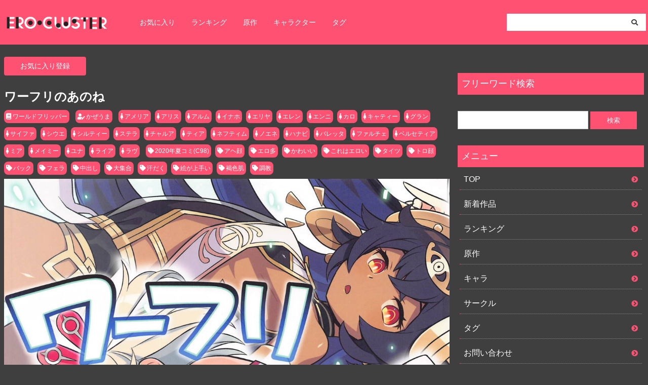

--- FILE ---
content_type: text/html; charset=UTF-8
request_url: https://ero-cluster.com/2022/04/09/%E3%83%AF%E3%83%BC%E3%83%95%E3%83%AA%E3%81%AE%E3%81%82%E3%81%AE%E3%81%AD/
body_size: 11450
content:
<!DOCTYPE html>
<html>
<head>
<meta name="viewport" content="width=device-width,initial-scale=1.0">
<link rel="stylesheet" href="https://ero-cluster.com/wp-content/themes/newdg/layout.css?v24" type="text/css" media="all">
    <link rel="stylesheet" href="https://ero-cluster.com/wp-content/themes/newdg/fontawesome.min.css" type="text/css" media="all">
    <link rel="stylesheet" href="https://ero-cluster.com/wp-content/themes/newdg/all.min.css" type="text/css" media="all">
    <link rel="stylesheet" href="https://use.fontawesome.com/releases/v5.13.0/css/all.css" integrity="sha384-Bfad6CLCknfcloXFOyFnlgtENryhrpZCe29RTifKEixXQZ38WheV+i/6YWSzkz3V" crossorigin="anonymous">
    <title>ワーフリのあのね | ERO-CLUSTER</title>
<meta name='robots' content='max-image-preview:large' />
	<style>img:is([sizes="auto" i], [sizes^="auto," i]) { contain-intrinsic-size: 3000px 1500px }</style>
	<script type="text/javascript" id="wpp-js" src="https://ero-cluster.com/wp-content/plugins/wordpress-popular-posts/assets/js/wpp.min.js?ver=7.3.6" data-sampling="1" data-sampling-rate="2000" data-api-url="https://ero-cluster.com/wp-json/wordpress-popular-posts" data-post-id="22081" data-token="0fc12ae36f" data-lang="0" data-debug="0"></script>
<link rel="alternate" type="application/rss+xml" title="ERO-CLUSTER &raquo; ワーフリのあのね のコメントのフィード" href="https://ero-cluster.com/2022/04/09/%e3%83%af%e3%83%bc%e3%83%95%e3%83%aa%e3%81%ae%e3%81%82%e3%81%ae%e3%81%ad/feed/" />
<script type="text/javascript">
/* <![CDATA[ */
window._wpemojiSettings = {"baseUrl":"https:\/\/s.w.org\/images\/core\/emoji\/16.0.1\/72x72\/","ext":".png","svgUrl":"https:\/\/s.w.org\/images\/core\/emoji\/16.0.1\/svg\/","svgExt":".svg","source":{"concatemoji":"https:\/\/ero-cluster.com\/wp-includes\/js\/wp-emoji-release.min.js?ver=6.8.3"}};
/*! This file is auto-generated */
!function(s,n){var o,i,e;function c(e){try{var t={supportTests:e,timestamp:(new Date).valueOf()};sessionStorage.setItem(o,JSON.stringify(t))}catch(e){}}function p(e,t,n){e.clearRect(0,0,e.canvas.width,e.canvas.height),e.fillText(t,0,0);var t=new Uint32Array(e.getImageData(0,0,e.canvas.width,e.canvas.height).data),a=(e.clearRect(0,0,e.canvas.width,e.canvas.height),e.fillText(n,0,0),new Uint32Array(e.getImageData(0,0,e.canvas.width,e.canvas.height).data));return t.every(function(e,t){return e===a[t]})}function u(e,t){e.clearRect(0,0,e.canvas.width,e.canvas.height),e.fillText(t,0,0);for(var n=e.getImageData(16,16,1,1),a=0;a<n.data.length;a++)if(0!==n.data[a])return!1;return!0}function f(e,t,n,a){switch(t){case"flag":return n(e,"\ud83c\udff3\ufe0f\u200d\u26a7\ufe0f","\ud83c\udff3\ufe0f\u200b\u26a7\ufe0f")?!1:!n(e,"\ud83c\udde8\ud83c\uddf6","\ud83c\udde8\u200b\ud83c\uddf6")&&!n(e,"\ud83c\udff4\udb40\udc67\udb40\udc62\udb40\udc65\udb40\udc6e\udb40\udc67\udb40\udc7f","\ud83c\udff4\u200b\udb40\udc67\u200b\udb40\udc62\u200b\udb40\udc65\u200b\udb40\udc6e\u200b\udb40\udc67\u200b\udb40\udc7f");case"emoji":return!a(e,"\ud83e\udedf")}return!1}function g(e,t,n,a){var r="undefined"!=typeof WorkerGlobalScope&&self instanceof WorkerGlobalScope?new OffscreenCanvas(300,150):s.createElement("canvas"),o=r.getContext("2d",{willReadFrequently:!0}),i=(o.textBaseline="top",o.font="600 32px Arial",{});return e.forEach(function(e){i[e]=t(o,e,n,a)}),i}function t(e){var t=s.createElement("script");t.src=e,t.defer=!0,s.head.appendChild(t)}"undefined"!=typeof Promise&&(o="wpEmojiSettingsSupports",i=["flag","emoji"],n.supports={everything:!0,everythingExceptFlag:!0},e=new Promise(function(e){s.addEventListener("DOMContentLoaded",e,{once:!0})}),new Promise(function(t){var n=function(){try{var e=JSON.parse(sessionStorage.getItem(o));if("object"==typeof e&&"number"==typeof e.timestamp&&(new Date).valueOf()<e.timestamp+604800&&"object"==typeof e.supportTests)return e.supportTests}catch(e){}return null}();if(!n){if("undefined"!=typeof Worker&&"undefined"!=typeof OffscreenCanvas&&"undefined"!=typeof URL&&URL.createObjectURL&&"undefined"!=typeof Blob)try{var e="postMessage("+g.toString()+"("+[JSON.stringify(i),f.toString(),p.toString(),u.toString()].join(",")+"));",a=new Blob([e],{type:"text/javascript"}),r=new Worker(URL.createObjectURL(a),{name:"wpTestEmojiSupports"});return void(r.onmessage=function(e){c(n=e.data),r.terminate(),t(n)})}catch(e){}c(n=g(i,f,p,u))}t(n)}).then(function(e){for(var t in e)n.supports[t]=e[t],n.supports.everything=n.supports.everything&&n.supports[t],"flag"!==t&&(n.supports.everythingExceptFlag=n.supports.everythingExceptFlag&&n.supports[t]);n.supports.everythingExceptFlag=n.supports.everythingExceptFlag&&!n.supports.flag,n.DOMReady=!1,n.readyCallback=function(){n.DOMReady=!0}}).then(function(){return e}).then(function(){var e;n.supports.everything||(n.readyCallback(),(e=n.source||{}).concatemoji?t(e.concatemoji):e.wpemoji&&e.twemoji&&(t(e.twemoji),t(e.wpemoji)))}))}((window,document),window._wpemojiSettings);
/* ]]> */
</script>
<link rel='stylesheet' id='wpfp-css' href='https://ero-cluster.com/wp-content/plugins/wp-favorite-posts/wpfp.css' type='text/css' />
<style id='wp-emoji-styles-inline-css' type='text/css'>

	img.wp-smiley, img.emoji {
		display: inline !important;
		border: none !important;
		box-shadow: none !important;
		height: 1em !important;
		width: 1em !important;
		margin: 0 0.07em !important;
		vertical-align: -0.1em !important;
		background: none !important;
		padding: 0 !important;
	}
</style>
<link rel='stylesheet' id='wp-block-library-css' href='https://ero-cluster.com/wp-includes/css/dist/block-library/style.min.css?ver=6.8.3' type='text/css' media='all' />
<style id='classic-theme-styles-inline-css' type='text/css'>
/*! This file is auto-generated */
.wp-block-button__link{color:#fff;background-color:#32373c;border-radius:9999px;box-shadow:none;text-decoration:none;padding:calc(.667em + 2px) calc(1.333em + 2px);font-size:1.125em}.wp-block-file__button{background:#32373c;color:#fff;text-decoration:none}
</style>
<style id='global-styles-inline-css' type='text/css'>
:root{--wp--preset--aspect-ratio--square: 1;--wp--preset--aspect-ratio--4-3: 4/3;--wp--preset--aspect-ratio--3-4: 3/4;--wp--preset--aspect-ratio--3-2: 3/2;--wp--preset--aspect-ratio--2-3: 2/3;--wp--preset--aspect-ratio--16-9: 16/9;--wp--preset--aspect-ratio--9-16: 9/16;--wp--preset--color--black: #000000;--wp--preset--color--cyan-bluish-gray: #abb8c3;--wp--preset--color--white: #ffffff;--wp--preset--color--pale-pink: #f78da7;--wp--preset--color--vivid-red: #cf2e2e;--wp--preset--color--luminous-vivid-orange: #ff6900;--wp--preset--color--luminous-vivid-amber: #fcb900;--wp--preset--color--light-green-cyan: #7bdcb5;--wp--preset--color--vivid-green-cyan: #00d084;--wp--preset--color--pale-cyan-blue: #8ed1fc;--wp--preset--color--vivid-cyan-blue: #0693e3;--wp--preset--color--vivid-purple: #9b51e0;--wp--preset--gradient--vivid-cyan-blue-to-vivid-purple: linear-gradient(135deg,rgba(6,147,227,1) 0%,rgb(155,81,224) 100%);--wp--preset--gradient--light-green-cyan-to-vivid-green-cyan: linear-gradient(135deg,rgb(122,220,180) 0%,rgb(0,208,130) 100%);--wp--preset--gradient--luminous-vivid-amber-to-luminous-vivid-orange: linear-gradient(135deg,rgba(252,185,0,1) 0%,rgba(255,105,0,1) 100%);--wp--preset--gradient--luminous-vivid-orange-to-vivid-red: linear-gradient(135deg,rgba(255,105,0,1) 0%,rgb(207,46,46) 100%);--wp--preset--gradient--very-light-gray-to-cyan-bluish-gray: linear-gradient(135deg,rgb(238,238,238) 0%,rgb(169,184,195) 100%);--wp--preset--gradient--cool-to-warm-spectrum: linear-gradient(135deg,rgb(74,234,220) 0%,rgb(151,120,209) 20%,rgb(207,42,186) 40%,rgb(238,44,130) 60%,rgb(251,105,98) 80%,rgb(254,248,76) 100%);--wp--preset--gradient--blush-light-purple: linear-gradient(135deg,rgb(255,206,236) 0%,rgb(152,150,240) 100%);--wp--preset--gradient--blush-bordeaux: linear-gradient(135deg,rgb(254,205,165) 0%,rgb(254,45,45) 50%,rgb(107,0,62) 100%);--wp--preset--gradient--luminous-dusk: linear-gradient(135deg,rgb(255,203,112) 0%,rgb(199,81,192) 50%,rgb(65,88,208) 100%);--wp--preset--gradient--pale-ocean: linear-gradient(135deg,rgb(255,245,203) 0%,rgb(182,227,212) 50%,rgb(51,167,181) 100%);--wp--preset--gradient--electric-grass: linear-gradient(135deg,rgb(202,248,128) 0%,rgb(113,206,126) 100%);--wp--preset--gradient--midnight: linear-gradient(135deg,rgb(2,3,129) 0%,rgb(40,116,252) 100%);--wp--preset--font-size--small: 13px;--wp--preset--font-size--medium: 20px;--wp--preset--font-size--large: 36px;--wp--preset--font-size--x-large: 42px;--wp--preset--spacing--20: 0.44rem;--wp--preset--spacing--30: 0.67rem;--wp--preset--spacing--40: 1rem;--wp--preset--spacing--50: 1.5rem;--wp--preset--spacing--60: 2.25rem;--wp--preset--spacing--70: 3.38rem;--wp--preset--spacing--80: 5.06rem;--wp--preset--shadow--natural: 6px 6px 9px rgba(0, 0, 0, 0.2);--wp--preset--shadow--deep: 12px 12px 50px rgba(0, 0, 0, 0.4);--wp--preset--shadow--sharp: 6px 6px 0px rgba(0, 0, 0, 0.2);--wp--preset--shadow--outlined: 6px 6px 0px -3px rgba(255, 255, 255, 1), 6px 6px rgba(0, 0, 0, 1);--wp--preset--shadow--crisp: 6px 6px 0px rgba(0, 0, 0, 1);}:where(.is-layout-flex){gap: 0.5em;}:where(.is-layout-grid){gap: 0.5em;}body .is-layout-flex{display: flex;}.is-layout-flex{flex-wrap: wrap;align-items: center;}.is-layout-flex > :is(*, div){margin: 0;}body .is-layout-grid{display: grid;}.is-layout-grid > :is(*, div){margin: 0;}:where(.wp-block-columns.is-layout-flex){gap: 2em;}:where(.wp-block-columns.is-layout-grid){gap: 2em;}:where(.wp-block-post-template.is-layout-flex){gap: 1.25em;}:where(.wp-block-post-template.is-layout-grid){gap: 1.25em;}.has-black-color{color: var(--wp--preset--color--black) !important;}.has-cyan-bluish-gray-color{color: var(--wp--preset--color--cyan-bluish-gray) !important;}.has-white-color{color: var(--wp--preset--color--white) !important;}.has-pale-pink-color{color: var(--wp--preset--color--pale-pink) !important;}.has-vivid-red-color{color: var(--wp--preset--color--vivid-red) !important;}.has-luminous-vivid-orange-color{color: var(--wp--preset--color--luminous-vivid-orange) !important;}.has-luminous-vivid-amber-color{color: var(--wp--preset--color--luminous-vivid-amber) !important;}.has-light-green-cyan-color{color: var(--wp--preset--color--light-green-cyan) !important;}.has-vivid-green-cyan-color{color: var(--wp--preset--color--vivid-green-cyan) !important;}.has-pale-cyan-blue-color{color: var(--wp--preset--color--pale-cyan-blue) !important;}.has-vivid-cyan-blue-color{color: var(--wp--preset--color--vivid-cyan-blue) !important;}.has-vivid-purple-color{color: var(--wp--preset--color--vivid-purple) !important;}.has-black-background-color{background-color: var(--wp--preset--color--black) !important;}.has-cyan-bluish-gray-background-color{background-color: var(--wp--preset--color--cyan-bluish-gray) !important;}.has-white-background-color{background-color: var(--wp--preset--color--white) !important;}.has-pale-pink-background-color{background-color: var(--wp--preset--color--pale-pink) !important;}.has-vivid-red-background-color{background-color: var(--wp--preset--color--vivid-red) !important;}.has-luminous-vivid-orange-background-color{background-color: var(--wp--preset--color--luminous-vivid-orange) !important;}.has-luminous-vivid-amber-background-color{background-color: var(--wp--preset--color--luminous-vivid-amber) !important;}.has-light-green-cyan-background-color{background-color: var(--wp--preset--color--light-green-cyan) !important;}.has-vivid-green-cyan-background-color{background-color: var(--wp--preset--color--vivid-green-cyan) !important;}.has-pale-cyan-blue-background-color{background-color: var(--wp--preset--color--pale-cyan-blue) !important;}.has-vivid-cyan-blue-background-color{background-color: var(--wp--preset--color--vivid-cyan-blue) !important;}.has-vivid-purple-background-color{background-color: var(--wp--preset--color--vivid-purple) !important;}.has-black-border-color{border-color: var(--wp--preset--color--black) !important;}.has-cyan-bluish-gray-border-color{border-color: var(--wp--preset--color--cyan-bluish-gray) !important;}.has-white-border-color{border-color: var(--wp--preset--color--white) !important;}.has-pale-pink-border-color{border-color: var(--wp--preset--color--pale-pink) !important;}.has-vivid-red-border-color{border-color: var(--wp--preset--color--vivid-red) !important;}.has-luminous-vivid-orange-border-color{border-color: var(--wp--preset--color--luminous-vivid-orange) !important;}.has-luminous-vivid-amber-border-color{border-color: var(--wp--preset--color--luminous-vivid-amber) !important;}.has-light-green-cyan-border-color{border-color: var(--wp--preset--color--light-green-cyan) !important;}.has-vivid-green-cyan-border-color{border-color: var(--wp--preset--color--vivid-green-cyan) !important;}.has-pale-cyan-blue-border-color{border-color: var(--wp--preset--color--pale-cyan-blue) !important;}.has-vivid-cyan-blue-border-color{border-color: var(--wp--preset--color--vivid-cyan-blue) !important;}.has-vivid-purple-border-color{border-color: var(--wp--preset--color--vivid-purple) !important;}.has-vivid-cyan-blue-to-vivid-purple-gradient-background{background: var(--wp--preset--gradient--vivid-cyan-blue-to-vivid-purple) !important;}.has-light-green-cyan-to-vivid-green-cyan-gradient-background{background: var(--wp--preset--gradient--light-green-cyan-to-vivid-green-cyan) !important;}.has-luminous-vivid-amber-to-luminous-vivid-orange-gradient-background{background: var(--wp--preset--gradient--luminous-vivid-amber-to-luminous-vivid-orange) !important;}.has-luminous-vivid-orange-to-vivid-red-gradient-background{background: var(--wp--preset--gradient--luminous-vivid-orange-to-vivid-red) !important;}.has-very-light-gray-to-cyan-bluish-gray-gradient-background{background: var(--wp--preset--gradient--very-light-gray-to-cyan-bluish-gray) !important;}.has-cool-to-warm-spectrum-gradient-background{background: var(--wp--preset--gradient--cool-to-warm-spectrum) !important;}.has-blush-light-purple-gradient-background{background: var(--wp--preset--gradient--blush-light-purple) !important;}.has-blush-bordeaux-gradient-background{background: var(--wp--preset--gradient--blush-bordeaux) !important;}.has-luminous-dusk-gradient-background{background: var(--wp--preset--gradient--luminous-dusk) !important;}.has-pale-ocean-gradient-background{background: var(--wp--preset--gradient--pale-ocean) !important;}.has-electric-grass-gradient-background{background: var(--wp--preset--gradient--electric-grass) !important;}.has-midnight-gradient-background{background: var(--wp--preset--gradient--midnight) !important;}.has-small-font-size{font-size: var(--wp--preset--font-size--small) !important;}.has-medium-font-size{font-size: var(--wp--preset--font-size--medium) !important;}.has-large-font-size{font-size: var(--wp--preset--font-size--large) !important;}.has-x-large-font-size{font-size: var(--wp--preset--font-size--x-large) !important;}
:where(.wp-block-post-template.is-layout-flex){gap: 1.25em;}:where(.wp-block-post-template.is-layout-grid){gap: 1.25em;}
:where(.wp-block-columns.is-layout-flex){gap: 2em;}:where(.wp-block-columns.is-layout-grid){gap: 2em;}
:root :where(.wp-block-pullquote){font-size: 1.5em;line-height: 1.6;}
</style>
<link rel='stylesheet' id='contact-form-7-css' href='https://ero-cluster.com/wp-content/plugins/contact-form-7/includes/css/styles.css?ver=5.4.2' type='text/css' media='all' />
<link rel='stylesheet' id='wordpress-popular-posts-css-css' href='https://ero-cluster.com/wp-content/plugins/wordpress-popular-posts/assets/css/wpp.css?ver=7.3.6' type='text/css' media='all' />
<link rel='stylesheet' id='style-name-css' href='https://ero-cluster.com/wp-content/themes/newdg/style.css?ver=6.8.3' type='text/css' media='all' />
<script type="text/javascript" src="https://ero-cluster.com/wp-includes/js/jquery/jquery.min.js?ver=3.7.1" id="jquery-core-js"></script>
<script type="text/javascript" src="https://ero-cluster.com/wp-includes/js/jquery/jquery-migrate.min.js?ver=3.4.1" id="jquery-migrate-js"></script>
<script type="text/javascript" src="https://ero-cluster.com/wp-content/plugins/wp-favorite-posts/script.js?ver=1.6.8" id="wp-favorite-posts-js"></script>
<link rel="https://api.w.org/" href="https://ero-cluster.com/wp-json/" /><link rel="alternate" title="JSON" type="application/json" href="https://ero-cluster.com/wp-json/wp/v2/posts/22081" /><link rel="EditURI" type="application/rsd+xml" title="RSD" href="https://ero-cluster.com/xmlrpc.php?rsd" />
<meta name="generator" content="WordPress 6.8.3" />
<link rel="canonical" href="https://ero-cluster.com/2022/04/09/%e3%83%af%e3%83%bc%e3%83%95%e3%83%aa%e3%81%ae%e3%81%82%e3%81%ae%e3%81%ad/" />
<link rel='shortlink' href='https://ero-cluster.com/?p=22081' />
<link rel="alternate" title="oEmbed (JSON)" type="application/json+oembed" href="https://ero-cluster.com/wp-json/oembed/1.0/embed?url=https%3A%2F%2Fero-cluster.com%2F2022%2F04%2F09%2F%25e3%2583%25af%25e3%2583%25bc%25e3%2583%2595%25e3%2583%25aa%25e3%2581%25ae%25e3%2581%2582%25e3%2581%25ae%25e3%2581%25ad%2F" />
<link rel="alternate" title="oEmbed (XML)" type="text/xml+oembed" href="https://ero-cluster.com/wp-json/oembed/1.0/embed?url=https%3A%2F%2Fero-cluster.com%2F2022%2F04%2F09%2F%25e3%2583%25af%25e3%2583%25bc%25e3%2583%2595%25e3%2583%25aa%25e3%2581%25ae%25e3%2581%2582%25e3%2581%25ae%25e3%2581%25ad%2F&#038;format=xml" />
<style>:root {
			--lazy-loader-animation-duration: 300ms;
		}
		  
		.lazyload {
	display: block;
}

.lazyload,
        .lazyloading {
			opacity: 0;
		}


		.lazyloaded {
			opacity: 1;
			transition: opacity 300ms;
			transition: opacity var(--lazy-loader-animation-duration);
		}</style><noscript><style>.lazyload { display: none; } .lazyload[class*="lazy-loader-background-element-"] { display: block; opacity: 1; }</style></noscript>            <style id="wpp-loading-animation-styles">@-webkit-keyframes bgslide{from{background-position-x:0}to{background-position-x:-200%}}@keyframes bgslide{from{background-position-x:0}to{background-position-x:-200%}}.wpp-widget-block-placeholder,.wpp-shortcode-placeholder{margin:0 auto;width:60px;height:3px;background:#dd3737;background:linear-gradient(90deg,#dd3737 0%,#571313 10%,#dd3737 100%);background-size:200% auto;border-radius:3px;-webkit-animation:bgslide 1s infinite linear;animation:bgslide 1s infinite linear}</style>
            <link rel="icon" href="https://ero-cluster.com/wp-content/uploads/2021/08/cropped-ero-cluster_favicon_512-512-32x32.png" sizes="32x32" />
<link rel="icon" href="https://ero-cluster.com/wp-content/uploads/2021/08/cropped-ero-cluster_favicon_512-512-192x192.png" sizes="192x192" />
<link rel="apple-touch-icon" href="https://ero-cluster.com/wp-content/uploads/2021/08/cropped-ero-cluster_favicon_512-512-180x180.png" />
<meta name="msapplication-TileImage" content="https://ero-cluster.com/wp-content/uploads/2021/08/cropped-ero-cluster_favicon_512-512-270x270.png" />
		<style type="text/css" id="wp-custom-css">
			input.wpcf7-form-control.wpcf7-text.wpcf7-validates-as-required {
  background-color: #ffffff;
  color: #3f3f3f;
  border-radius: 4px;
  margin-bottom: 16px;
  margin-top: 8px;
  padding: 8px;
  width: 100%; }

textarea.wpcf7-form-control.wpcf7-textarea.wpcf7-validates-as-required {
  background-color: #ffffff;
  color: #3f3f3f;
  border-radius: 4px;
  margin-bottom: 16px;
  margin-top: 8px;
  padding: 8px;
  width: 100%; }

input.wpcf7-form-control.wpcf7-submit {
  background-color: #ff5272;
  color: #ffffff;
  padding: 16px 4px;
  display: block;
  margin: 16px auto 16px auto;
  text-align: center;
  border-radius: 4px;
  width: 100%; }
  input.wpcf7-form-control.wpcf7-submit:hover {
    background-color: #aeb3b5; }

form.wpcf7-form.init {
  padding: 8px;
  max-width: 600px;
  width: 100%; }

.wpcf7-label {
  border-radius: 4px;
  padding: 2px 8px;
  color: #ffffff;
  background-color: #ff5272;
  margin-left: 4px;
  position: relative;
  top: -1px;
  font-size: 12px; }

.wpcf7 {
  color: #ffffff; }

.sidebar ul.wpp-list li {
	background: none;
}

.wpp-list li {
    background: #3f3f3f!important;
}

.breadlist {
	background: #3f3f3f;
	color: #ffffff;
}

.rss {
  display: -webkit-box;
  display: -ms-flexbox;
  display: flex;
  -ms-flex-wrap: wrap;
  flex-wrap: wrap;
  margin-bottom: 16px;
  width: 100%;
  -webkit-box-sizing: border-box;
  box-sizing: border-box;
  margin-top: 24px; }
  .rss__item {
    width: 19.4%;
    margin-bottom: 16px;
    overflow: hidden;
    margin-right: 4px; }
    @media (max-width: 1023px) {
      .rss__item {
        width: 24%; } }
    @media (max-width: 599px) {
      .rss__item {
        width: 32.2%; } }
    @media screen and (max-width: 320px) {
      .rss__item {
        width: 32%; } }
  .rss__title {
    font-size: 13px;
    color: #ffffff;
    font-weight: bold;
    margin: 4px 0 0 0;
    display: -webkit-box;
    -webkit-box-orient: vertical;
    -webkit-line-clamp: 2;
    padding: 0; }
  .rss__site {
    font-size: 12px;
    display: -webkit-box;
    display: -ms-flexbox;
    display: flex;
    -webkit-box-align: center;
    -ms-flex-align: center;
    align-items: center;
    color: #ffffff; }
    .rss__site i {
      margin-right: 2px; }
.rss__site {
	text-overflow: ellipsis;
    white-space: nowrap;
    width: 100%;
    overflow: hidden;
	text-align: left;
}

.rss-scroll .rss {
  overflow-x: scroll !important;
  overflow-y: hidden !important;
  white-space: nowrap !important;
  display: block !important;
  margin: 16px 0 !important; }
  .rss-scroll .rss__item {
    width: 150px !important;
    display: inline-block !important; }
    @media (max-width: 599px) {
      .rss-scroll .rss__item {
        width: 27% !important; } }

.syllabary {
  padding: 8px;
  margin: 0;
  display: flex;
  justify-content: flex-start;
  align-items: center;
  flex-wrap: wrap;
  width: 100%;
  box-sizing: border-box; }
  .syllabary__item {
    width: 20%;
    padding: 4px; }
  .syllabary__link {
    background-color: #ff5272;
    color: #ffffff;
    font-weight: bold;
    padding: 8px 0;
    border-radius: 4px;
    width: 100%;
    display: flex;
    justify-content: center;
    align-items: center;
    font-size: 14px; }

.heading__syllabary {
  font-size: 18px;
  color: #ffffff;
  margin: 16px 0; }
  .heading__syllabary--sm {
    font-size: 13px; }

.article__title {
    -webkit-line-clamp: 1;
    overflow: hidden;
}		</style>
		
    <meta name="description" content="サークル「かぜうま」の作品「ワーフリのあのね」の中身が全て見れます。下にスクロールしてオナニーを楽しんでください♡">

</head>
<body>
<header class="header">
    <div class="header__body">
        <div class="header__body--left">
            <a class="header__title pc-none" href="/"><img class="header__logo" src="https://ero-cluster.com/wp-content/uploads/2021/08/ero-cluster_logo_sp.png"></a>
            <a class="header__title sp-none" href="/"><img class="header__logo" src="https://ero-cluster.com/wp-content/uploads/2021/08/ero-cluster_logo_pc.png"></a>
            <nav class="sp-none">
                <ul class="menu-pc">
                    <li class="menu-pc__item"><a class="menu-pc__link" href="/fav/">お気に入り</a></li>
                    <li class="menu-pc__item"><a class="menu-pc__link" href="/popularpost/">ランキング</a></li>
                    <li class="menu-pc__item"><a class="menu-pc__link" href="/original/">原作</a></li>
                    <li class="menu-pc__item"><a class="menu-pc__link" href="/character/">キャラクター</a></li>
                    <li class="menu-pc__item"><a class="menu-pc__link" href="/tag/">タグ</a></li>
                </ul>
            </nav>
        </div>
        <form role="search" method="get" id="searchform" class="searchform header__body--right" action="https://ero-cluster.com/">
            <div>
                <label class="screen-reader-text" for="s">検索:</label>
                <input type="text" value="" name="s" id="s">
                <button type="submit" id="searchsubmit" value="検索"><i class="fas fa-search"></i></button>
            </div>
        </form>
    </div>
</header>

<nav class="header__body--bottom pc-none">
    <ul class="menu-sp">
        <li class="menu-sp__item"><a class="menu-sp__link" href="/fav/"><i class="fas fa-heart"></i>お気に入り</a></li>
        <li class="menu-sp__item"><a class="menu-sp__link" href="/popularpost/"><i class="fas fa-crown"></i>ランキング</a></li>
        <li class="menu-sp__item"><a class="menu-sp__link" href="/original/"><i class="fas fa-book"></i>原作</a></li>
        <li class="menu-sp__item"><a class="menu-sp__link" href="/character/"><i class="fas fa-female"></i>キャラ</a></li>
        <li class="menu-sp__item"><a class="menu-sp__link" href="/tag/"><i class="fas fa-tags"></i>タグ</a></li>
    </ul>
</nav>


<div class="wrap">
<main>

    <span class='wpfp-span'><img src='https://ero-cluster.com/wp-content/plugins/wp-favorite-posts/img/loading.gif' alt='Loading' title='Loading' class='wpfp-hide wpfp-img' /><a class='wpfp-link' href='?wpfpaction=add&amp;postid=22081' title='お気に入り登録' rel='nofollow'>お気に入り登録</a></span>
    <div class="rss-scroll">
        <script src="https://doujinlist.com/rss.js?d=15" defer></script>
    </div>


        <h1 class="single_title">ワーフリのあのね</h1>

        <div class="tag">
                        <a class="tag__item" href="/origin/%e3%83%af%e3%83%bc%e3%83%ab%e3%83%89%e3%83%95%e3%83%aa%e3%83%83%e3%83%91%e3%83%bc"><i class="fas fa-book"></i>ワールドフリッパー</a>            <a class="tag__item" href="/circle/%e3%81%8b%e3%81%9c%e3%81%86%e3%81%be"><i class="fas fa-user-edit"></i>かぜうま</a>            <a class="tag__item" href="/char/%e3%82%a2%e3%83%a1%e3%83%aa%e3%82%a2"><i class="fas fa-female"></i>アメリア</a><a class="tag__item" href="/char/%e3%82%a2%e3%83%aa%e3%82%b9"><i class="fas fa-female"></i>アリス</a><a class="tag__item" href="/char/%e3%82%a2%e3%83%ab%e3%83%a0"><i class="fas fa-female"></i>アルム</a><a class="tag__item" href="/char/%e3%82%a4%e3%83%8a%e3%83%9b"><i class="fas fa-female"></i>イナホ</a><a class="tag__item" href="/char/%e3%82%a8%e3%83%aa%e3%83%a4"><i class="fas fa-female"></i>エリヤ</a><a class="tag__item" href="/char/%e3%82%a8%e3%83%ac%e3%83%b3"><i class="fas fa-female"></i>エレン</a><a class="tag__item" href="/char/%e3%82%a8%e3%83%b3%e3%83%8b"><i class="fas fa-female"></i>エンニ</a><a class="tag__item" href="/char/%e3%82%ab%e3%83%ad"><i class="fas fa-female"></i>カロ</a><a class="tag__item" href="/char/%e3%82%ad%e3%83%a3%e3%83%86%e3%82%a3%e3%83%bc"><i class="fas fa-female"></i>キャティー</a><a class="tag__item" href="/char/%e3%82%af%e3%83%a9%e3%83%b3"><i class="fas fa-female"></i>グラン</a><a class="tag__item" href="/char/%e3%82%b5%e3%82%a4%e3%83%95%e3%82%a1"><i class="fas fa-female"></i>サイファ</a><a class="tag__item" href="/char/%e3%82%b7%e3%82%a6%e3%82%a8"><i class="fas fa-female"></i>シウエ</a><a class="tag__item" href="/char/%e3%82%b7%e3%83%ab%e3%83%86%e3%82%a3%e3%83%bc"><i class="fas fa-female"></i>シルティー</a><a class="tag__item" href="/char/%e3%82%b9%e3%83%86%e3%83%a9"><i class="fas fa-female"></i>ステラ</a><a class="tag__item" href="/char/%e3%83%81%e3%83%a3%e3%83%ab%e3%82%a2"><i class="fas fa-female"></i>チャルア</a><a class="tag__item" href="/char/%e3%83%87%e3%82%a3%e3%82%a2"><i class="fas fa-female"></i>ティア</a><a class="tag__item" href="/char/%e3%83%8d%e3%83%95%e3%83%86%e3%82%a3%e3%83%a0"><i class="fas fa-female"></i>ネフティム</a><a class="tag__item" href="/char/%e3%83%8e%e3%82%a8%e3%83%8d"><i class="fas fa-female"></i>ノエネ</a><a class="tag__item" href="/char/%e3%83%8f%e3%83%8a%e3%83%93"><i class="fas fa-female"></i>ハナビ</a><a class="tag__item" href="/char/%e3%83%90%e3%83%ac%e3%83%83%e3%82%bf"><i class="fas fa-female"></i>バレッタ</a><a class="tag__item" href="/char/%e3%83%95%e3%82%a1%e3%83%ab%e3%83%81%e3%82%a7"><i class="fas fa-female"></i>ファルチェ</a><a class="tag__item" href="/char/%e3%83%99%e3%83%ab%e3%82%bb%e3%83%86%e3%82%a3%e3%82%a2"><i class="fas fa-female"></i>ベルセティア</a><a class="tag__item" href="/char/%e3%83%9f%e3%82%a2"><i class="fas fa-female"></i>ミア</a><a class="tag__item" href="/char/%e3%83%a1%e3%82%a4%e3%83%9f%e3%83%bc"><i class="fas fa-female"></i>メイミー</a><a class="tag__item" href="/char/%e3%83%a6%e3%83%8a"><i class="fas fa-female"></i>ユナ</a><a class="tag__item" href="/char/%e3%83%a9%e3%82%a4%e3%82%a2"><i class="fas fa-female"></i>ライア</a><a class="tag__item" href="/char/%e3%83%a9%e3%83%b4"><i class="fas fa-female"></i>ラヴ</a>            <a class="tag__item" href="/tag/2020%e5%b9%b4%e5%a4%8f%e3%82%b3%e3%83%9fc98"><i class="fas fa-tag"></i>2020年夏コミ(C98)</a><a class="tag__item" href="/tag/%e3%82%a2%e3%83%98%e9%a1%94"><i class="fas fa-tag"></i>アヘ顔</a><a class="tag__item" href="/tag/%e3%82%a8%e3%83%ad%e5%a4%9a"><i class="fas fa-tag"></i>エロ多</a><a class="tag__item" href="/tag/%e3%81%8b%e3%82%8f%e3%81%84%e3%81%84"><i class="fas fa-tag"></i>かわいい</a><a class="tag__item" href="/tag/%e3%81%93%e3%82%8c%e3%81%af%e3%82%a8%e3%83%ad%e3%81%84"><i class="fas fa-tag"></i>これはエロい</a><a class="tag__item" href="/tag/%e3%82%bf%e3%82%a4%e3%83%84"><i class="fas fa-tag"></i>タイツ</a><a class="tag__item" href="/tag/%e3%83%88%e3%83%ad%e9%a1%94"><i class="fas fa-tag"></i>トロ顔</a><a class="tag__item" href="/tag/%e3%83%90%e3%83%83%e3%82%af"><i class="fas fa-tag"></i>バック</a><a class="tag__item" href="/tag/%e3%83%95%e3%82%a7%e3%83%a9"><i class="fas fa-tag"></i>フェラ</a><a class="tag__item" href="/tag/%e4%b8%ad%e5%87%ba%e3%81%97"><i class="fas fa-tag"></i>中出し</a><a class="tag__item" href="/tag/%e5%a4%a7%e9%9b%86%e5%90%88"><i class="fas fa-tag"></i>大集合</a><a class="tag__item" href="/tag/%e6%b1%97%e3%81%a0%e3%81%8f"><i class="fas fa-tag"></i>汗だく</a><a class="tag__item" href="/tag/%e7%b5%b5%e3%81%8c%e4%b8%8a%e6%89%8b%e3%81%84"><i class="fas fa-tag"></i>絵が上手い</a><a class="tag__item" href="/tag/%e8%a4%90%e8%89%b2%e8%82%8c"><i class="fas fa-tag"></i>褐色肌</a><a class="tag__item" href="/tag/%e8%aa%bf%e6%95%99"><i class="fas fa-tag"></i>調教</a>        </div>

        <div class="content"><noscript><img loading="lazy" src="/image/20200609/001/001.jpg"></noscript><img loading="lazy" src="[data-uri]" data-src="/image/20200609/001/001.jpg" class=" lazyload">
<noscript><img loading="lazy" src="/image/20200609/001/002.jpg"></noscript><img loading="lazy" src="[data-uri]" data-src="/image/20200609/001/002.jpg" class=" lazyload">
<noscript><img loading="lazy" src="/image/20200609/001/003.jpg"></noscript><img loading="lazy" src="[data-uri]" data-src="/image/20200609/001/003.jpg" class=" lazyload">
<noscript><img loading="lazy" src="/image/20200609/001/004.jpg"></noscript><img loading="lazy" src="[data-uri]" data-src="/image/20200609/001/004.jpg" class=" lazyload">
<noscript><img loading="lazy" src="/image/20200609/001/005.jpg"></noscript><img loading="lazy" src="[data-uri]" data-src="/image/20200609/001/005.jpg" class=" lazyload">
<noscript><img loading="lazy" src="/image/20200609/001/006.jpg"></noscript><img loading="lazy" src="[data-uri]" data-src="/image/20200609/001/006.jpg" class=" lazyload">
<noscript><img loading="lazy" src="/image/20200609/001/007.jpg"></noscript><img loading="lazy" src="[data-uri]" data-src="/image/20200609/001/007.jpg" class=" lazyload">
<noscript><img loading="lazy" src="/image/20200609/001/008.jpg"></noscript><img loading="lazy" src="[data-uri]" data-src="/image/20200609/001/008.jpg" class=" lazyload">
<noscript><img loading="lazy" src="/image/20200609/001/009.jpg"></noscript><img loading="lazy" src="[data-uri]" data-src="/image/20200609/001/009.jpg" class=" lazyload">
<noscript><img loading="lazy" src="/image/20200609/001/010.jpg"></noscript><img loading="lazy" src="[data-uri]" data-src="/image/20200609/001/010.jpg" class=" lazyload">
<noscript><img loading="lazy" src="/image/20200609/001/011.jpg"></noscript><img loading="lazy" src="[data-uri]" data-src="/image/20200609/001/011.jpg" class=" lazyload">
<noscript><img loading="lazy" src="/image/20200609/001/012.jpg"></noscript><img loading="lazy" src="[data-uri]" data-src="/image/20200609/001/012.jpg" class=" lazyload">
<noscript><img loading="lazy" src="/image/20200609/001/013.jpg"></noscript><img loading="lazy" src="[data-uri]" data-src="/image/20200609/001/013.jpg" class=" lazyload">
<noscript><img loading="lazy" src="/image/20200609/001/014.jpg"></noscript><img loading="lazy" src="[data-uri]" data-src="/image/20200609/001/014.jpg" class=" lazyload">
<noscript><img loading="lazy" src="/image/20200609/001/015.jpg"></noscript><img loading="lazy" src="[data-uri]" data-src="/image/20200609/001/015.jpg" class=" lazyload">
<noscript><img loading="lazy" src="/image/20200609/001/016.jpg"></noscript><img loading="lazy" src="[data-uri]" data-src="/image/20200609/001/016.jpg" class=" lazyload">
<noscript><img loading="lazy" src="/image/20200609/001/017.jpg"></noscript><img loading="lazy" src="[data-uri]" data-src="/image/20200609/001/017.jpg" class=" lazyload">
<noscript><img loading="lazy" src="/image/20200609/001/018.jpg"></noscript><img loading="lazy" src="[data-uri]" data-src="/image/20200609/001/018.jpg" class=" lazyload">
<noscript><img loading="lazy" src="/image/20200609/001/019.jpg"></noscript><img loading="lazy" src="[data-uri]" data-src="/image/20200609/001/019.jpg" class=" lazyload">
<noscript><img loading="lazy" src="/image/20200609/001/020.jpg"></noscript><img loading="lazy" src="[data-uri]" data-src="/image/20200609/001/020.jpg" class=" lazyload">
<noscript><img loading="lazy" src="/image/20200609/001/021.jpg"></noscript><img loading="lazy" src="[data-uri]" data-src="/image/20200609/001/021.jpg" class=" lazyload">
<noscript><img loading="lazy" src="/image/20200609/001/022.jpg"></noscript><img loading="lazy" src="[data-uri]" data-src="/image/20200609/001/022.jpg" class=" lazyload">
<noscript><img loading="lazy" src="/image/20200609/001/023.jpg"></noscript><img loading="lazy" src="[data-uri]" data-src="/image/20200609/001/023.jpg" class=" lazyload">
<noscript><img loading="lazy" src="/image/20200609/001/024.jpg"></noscript><img loading="lazy" src="[data-uri]" data-src="/image/20200609/001/024.jpg" class=" lazyload">
<noscript><img loading="lazy" src="/image/20200609/001/025.jpg"></noscript><img loading="lazy" src="[data-uri]" data-src="/image/20200609/001/025.jpg" class=" lazyload">
<noscript><img loading="lazy" src="/image/20200609/001/026.jpg"></noscript><img loading="lazy" src="[data-uri]" data-src="/image/20200609/001/026.jpg" class=" lazyload">
<noscript><img loading="lazy" src="/image/20200609/001/027.jpg"></noscript><img loading="lazy" src="[data-uri]" data-src="/image/20200609/001/027.jpg" class=" lazyload">
<noscript><img loading="lazy" src="/image/20200609/001/028.jpg"></noscript><img loading="lazy" src="[data-uri]" data-src="/image/20200609/001/028.jpg" class=" lazyload">
<noscript><img loading="lazy" src="/image/20200609/001/029.jpg"></noscript><img loading="lazy" src="[data-uri]" data-src="/image/20200609/001/029.jpg" class=" lazyload">
<noscript><img loading="lazy" src="/image/20200609/001/030.jpg"></noscript><img loading="lazy" src="[data-uri]" data-src="/image/20200609/001/030.jpg" class=" lazyload">
<noscript><img loading="lazy" src="/image/20200609/001/031.jpg"></noscript><img loading="lazy" src="[data-uri]" data-src="/image/20200609/001/031.jpg" class=" lazyload">
<noscript><img loading="lazy" src="/image/20200609/001/032.jpg"></noscript><img loading="lazy" src="[data-uri]" data-src="/image/20200609/001/032.jpg" class=" lazyload">
<noscript><img loading="lazy" src="/image/20200609/001/033.jpg"></noscript><img loading="lazy" src="[data-uri]" data-src="/image/20200609/001/033.jpg" class=" lazyload">
<noscript><img loading="lazy" src="/image/20200609/001/034.jpg"></noscript><img loading="lazy" src="[data-uri]" data-src="/image/20200609/001/034.jpg" class=" lazyload">
<noscript><img loading="lazy" src="/image/20200609/001/035.jpg"></noscript><img loading="lazy" src="[data-uri]" data-src="/image/20200609/001/035.jpg" class=" lazyload">
<noscript><img loading="lazy" src="/image/20200609/001/036.jpg"></noscript><img loading="lazy" src="[data-uri]" data-src="/image/20200609/001/036.jpg" class=" lazyload">
<noscript><img loading="lazy" src="/image/20200609/001/037.jpg"></noscript><img loading="lazy" src="[data-uri]" data-src="/image/20200609/001/037.jpg" class=" lazyload">
<noscript><img loading="lazy" src="/image/20200609/001/038.jpg"></noscript><img loading="lazy" src="[data-uri]" data-src="/image/20200609/001/038.jpg" class=" lazyload">
<noscript><img loading="lazy" src="/image/20200609/001/039.jpg"></noscript><img loading="lazy" src="[data-uri]" data-src="/image/20200609/001/039.jpg" class=" lazyload">
<noscript><img loading="lazy" src="/image/20200609/001/040.jpg"></noscript><img loading="lazy" src="[data-uri]" data-src="/image/20200609/001/040.jpg" class=" lazyload">
<noscript><img loading="lazy" src="/image/20200609/001/041.jpg"></noscript><img loading="lazy" src="[data-uri]" data-src="/image/20200609/001/041.jpg" class=" lazyload">
<noscript><img loading="lazy" src="/image/20200609/001/042.jpg"></noscript><img loading="lazy" src="[data-uri]" data-src="/image/20200609/001/042.jpg" class=" lazyload">
</div>



        <ol itemscope itemtype="https://schema.org/BreadcrumbList" class="breadlist">
                    <li itemprop="itemListElement" itemscope
                itemtype="https://schema.org/ListItem">
                <a itemprop="item" href="/">
                    <span itemprop="name">ホーム</span>
                </a>
                <meta itemprop="position" content="1" />
            </li>
                        <li itemprop="itemListElement" itemscope
                itemtype="https://schema.org/ListItem">
                <a itemprop="item" href="/origin/%e3%83%af%e3%83%bc%e3%83%ab%e3%83%89%e3%83%95%e3%83%aa%e3%83%83%e3%83%91%e3%83%bc">
                    <span itemprop="name">原作「ワールドフリッパー」</span>
                </a>
                <meta itemprop="position" content="2" />
            </li>
                        <li itemprop="itemListElement" itemscope
                itemtype="https://schema.org/ListItem">
                <a itemprop="item" href="https://ero-cluster.com/2022/04/09/%e3%83%af%e3%83%bc%e3%83%95%e3%83%aa%e3%81%ae%e3%81%82%e3%81%ae%e3%81%ad/">
                    <span itemprop="name">ワーフリのあのね</span>
                </a>
                <meta itemprop="position" content="3" />
            </li>
                </ol>
    
    <h3 class="title__2"><i class="fas fa-external-link-alt"></i>もっと同人誌を読む</h3>
    <script src="https://doujinlist.com/rss.js?d=30" defer></script>

<h3 class="title__2"><i class="fas fa-link"></i>関連作品</h3>
<div class="article">
        <article class="article__list"><a class="article__item" href="https://ero-cluster.com/2025/03/11/shirano-vacation/" title="SHIRANO VACATION"><noscript><img width="200" height="300" src="https://ero-cluster.com/wp-content/uploads/2025/03/001-216-200x300.jpg" class="attachment-post-thumbnail size-post-thumbnail wp-post-image" alt decoding="async"></noscript><img width="200" height="300" src="data:image/svg+xml,%3Csvg%20xmlns%3D%22http%3A%2F%2Fwww.w3.org%2F2000%2Fsvg%22%20viewBox%3D%220%200%20200%20300%22%3E%3C%2Fsvg%3E" class="attachment-post-thumbnail size-post-thumbnail wp-post-image lazyload" alt decoding="async" data-src="https://ero-cluster.com/wp-content/uploads/2025/03/001-216-200x300.jpg"><h3 class="article__title">SHIRANO VACATION</h3>
			</a></article>
		        <article class="article__list"><a class="article__item" href="https://ero-cluster.com/2024/08/26/%e3%83%ad%e3%83%aa%e3%83%9e%e3%82%ac/" title="ロリマガ"><noscript><img width="200" height="300" src="https://ero-cluster.com/wp-content/uploads/2024/08/001-544-200x300.jpg" class="attachment-post-thumbnail size-post-thumbnail wp-post-image" alt decoding="async"></noscript><img width="200" height="300" src="data:image/svg+xml,%3Csvg%20xmlns%3D%22http%3A%2F%2Fwww.w3.org%2F2000%2Fsvg%22%20viewBox%3D%220%200%20200%20300%22%3E%3C%2Fsvg%3E" class="attachment-post-thumbnail size-post-thumbnail wp-post-image lazyload" alt decoding="async" data-src="https://ero-cluster.com/wp-content/uploads/2024/08/001-544-200x300.jpg"><h3 class="article__title">ロリマガ</h3>
			</a></article>
		        <article class="article__list"><a class="article__item" href="https://ero-cluster.com/2023/12/26/%e3%81%8a%e3%81%aa%e3%81%94%e5%b1%8b%e3%82%89%e3%81%8f%e3%81%8c%e3%81%8dcg%e9%9b%8634/" title="おなご屋らくがきcg集34"><noscript><img width="200" height="300" src="https://ero-cluster.com/wp-content/uploads/2023/12/001-1242-200x300.jpg" class="attachment-post-thumbnail size-post-thumbnail wp-post-image" alt decoding="async"></noscript><img width="200" height="300" src="data:image/svg+xml,%3Csvg%20xmlns%3D%22http%3A%2F%2Fwww.w3.org%2F2000%2Fsvg%22%20viewBox%3D%220%200%20200%20300%22%3E%3C%2Fsvg%3E" class="attachment-post-thumbnail size-post-thumbnail wp-post-image lazyload" alt decoding="async" data-src="https://ero-cluster.com/wp-content/uploads/2023/12/001-1242-200x300.jpg"><h3 class="article__title">おなご屋らくがきcg集34</h3>
			</a></article>
		        <article class="article__list"><a class="article__item" href="https://ero-cluster.com/2023/12/16/%e3%83%a9%e3%82%af%e3%82%ac%e3%82%a4%e3%82%bf10/" title="ラクガイタ10"><noscript><img width="200" height="300" src="https://ero-cluster.com/wp-content/uploads/2023/12/001-702-200x300.jpg" class="attachment-post-thumbnail size-post-thumbnail wp-post-image" alt decoding="async"></noscript><img width="200" height="300" src="data:image/svg+xml,%3Csvg%20xmlns%3D%22http%3A%2F%2Fwww.w3.org%2F2000%2Fsvg%22%20viewBox%3D%220%200%20200%20300%22%3E%3C%2Fsvg%3E" class="attachment-post-thumbnail size-post-thumbnail wp-post-image lazyload" alt decoding="async" data-src="https://ero-cluster.com/wp-content/uploads/2023/12/001-702-200x300.jpg"><h3 class="article__title">ラクガイタ10</h3>
			</a></article>
		        <article class="article__list"><a class="article__item" href="https://ero-cluster.com/2023/12/15/%e3%82%88%e3%82%8d%e3%81%9antr%e3%82%b7%e3%83%a7%e3%83%bc%e3%83%88%e6%bc%ab%e7%94%bb%e9%9b%86/" title="よろずNTRショート漫画集"><noscript><img width="200" height="300" src="https://ero-cluster.com/wp-content/uploads/2023/12/001-632-200x300.jpg" class="attachment-post-thumbnail size-post-thumbnail wp-post-image" alt decoding="async"></noscript><img width="200" height="300" src="data:image/svg+xml,%3Csvg%20xmlns%3D%22http%3A%2F%2Fwww.w3.org%2F2000%2Fsvg%22%20viewBox%3D%220%200%20200%20300%22%3E%3C%2Fsvg%3E" class="attachment-post-thumbnail size-post-thumbnail wp-post-image lazyload" alt decoding="async" data-src="https://ero-cluster.com/wp-content/uploads/2023/12/001-632-200x300.jpg"><h3 class="article__title">よろずNTRショート漫画集</h3>
			</a></article>
		        <article class="article__list"><a class="article__item" href="https://ero-cluster.com/2025/10/15/%e3%82%af%e3%82%a8%e3%83%83%e3%83%88%e3%81%a1%e3%82%83%e3%82%93%e3%81%ab%e3%81%8a%e3%81%97%e3%81%88%e3%81%a6%e3%81%82%e3%81%92%e3%82%8b/" title="クエットちゃんにおしえてあげる"><noscript><img width="200" height="300" src="https://ero-cluster.com/wp-content/uploads/2025/10/001-337-200x300.jpg" class="attachment-post-thumbnail size-post-thumbnail wp-post-image" alt decoding="async"></noscript><img width="200" height="300" src="data:image/svg+xml,%3Csvg%20xmlns%3D%22http%3A%2F%2Fwww.w3.org%2F2000%2Fsvg%22%20viewBox%3D%220%200%20200%20300%22%3E%3C%2Fsvg%3E" class="attachment-post-thumbnail size-post-thumbnail wp-post-image lazyload" alt decoding="async" data-src="https://ero-cluster.com/wp-content/uploads/2025/10/001-337-200x300.jpg"><h3 class="article__title">クエットちゃんにおしえてあげる</h3>
			</a></article>
		        <article class="article__list"><a class="article__item" href="https://ero-cluster.com/2025/03/19/shirano-vacation-2/" title="SHIRANO VACATION 2"><noscript><img width="200" height="300" src="https://ero-cluster.com/wp-content/uploads/2025/03/001-397-200x300.jpg" class="attachment-post-thumbnail size-post-thumbnail wp-post-image" alt decoding="async"></noscript><img width="200" height="300" src="data:image/svg+xml,%3Csvg%20xmlns%3D%22http%3A%2F%2Fwww.w3.org%2F2000%2Fsvg%22%20viewBox%3D%220%200%20200%20300%22%3E%3C%2Fsvg%3E" class="attachment-post-thumbnail size-post-thumbnail wp-post-image lazyload" alt decoding="async" data-src="https://ero-cluster.com/wp-content/uploads/2025/03/001-397-200x300.jpg"><h3 class="article__title">SHIRANO VACATION 2</h3>
			</a></article>
		        <article class="article__list"><a class="article__item" href="https://ero-cluster.com/2023/12/02/mia-hunter/" title="Mia Hunter"><noscript><img width="200" height="300" src="https://ero-cluster.com/wp-content/uploads/2023/12/001-87-200x300.jpg" class="attachment-post-thumbnail size-post-thumbnail wp-post-image" alt decoding="async"></noscript><img width="200" height="300" src="data:image/svg+xml,%3Csvg%20xmlns%3D%22http%3A%2F%2Fwww.w3.org%2F2000%2Fsvg%22%20viewBox%3D%220%200%20200%20300%22%3E%3C%2Fsvg%3E" class="attachment-post-thumbnail size-post-thumbnail wp-post-image lazyload" alt decoding="async" data-src="https://ero-cluster.com/wp-content/uploads/2023/12/001-87-200x300.jpg"><h3 class="article__title">Mia Hunter</h3>
			</a></article>
		        <article class="article__list"><a class="article__item" href="https://ero-cluster.com/2022/04/09/%e3%83%af%e3%83%bc%e3%83%95%e3%83%aa%e3%81%ae%e3%81%82%e3%81%ae%e3%81%ad/" title="ワーフリのあのね"><noscript><img width="200" height="300" src="https://ero-cluster.com/wp-content/uploads/2022/04/001-411-200x300.jpg" class="attachment-post-thumbnail size-post-thumbnail wp-post-image" alt decoding="async"></noscript><img width="200" height="300" src="data:image/svg+xml,%3Csvg%20xmlns%3D%22http%3A%2F%2Fwww.w3.org%2F2000%2Fsvg%22%20viewBox%3D%220%200%20200%20300%22%3E%3C%2Fsvg%3E" class="attachment-post-thumbnail size-post-thumbnail wp-post-image lazyload" alt decoding="async" data-src="https://ero-cluster.com/wp-content/uploads/2022/04/001-411-200x300.jpg"><h3 class="article__title">ワーフリのあのね</h3>
			</a></article>
		        <article class="article__list"><a class="article__item" href="https://ero-cluster.com/2025/03/07/%e3%81%bf%e3%81%a3%e3%81%8f%e3%81%bf%e3%81%8f%e3%81%ae%e3%81%82%e3%81%ae%e3%81%ad/" title="みっくみくのあのね"><noscript><img width="200" height="300" src="https://ero-cluster.com/wp-content/uploads/2025/03/001-135-200x300.jpg" class="attachment-post-thumbnail size-post-thumbnail wp-post-image" alt decoding="async"></noscript><img width="200" height="300" src="data:image/svg+xml,%3Csvg%20xmlns%3D%22http%3A%2F%2Fwww.w3.org%2F2000%2Fsvg%22%20viewBox%3D%220%200%20200%20300%22%3E%3C%2Fsvg%3E" class="attachment-post-thumbnail size-post-thumbnail wp-post-image lazyload" alt decoding="async" data-src="https://ero-cluster.com/wp-content/uploads/2025/03/001-135-200x300.jpg"><h3 class="article__title">みっくみくのあのね</h3>
			</a></article>
		        <article class="article__list"><a class="article__item" href="https://ero-cluster.com/2024/12/27/%e3%83%9f%e3%83%ab%e3%83%ad%e3%81%ae%e3%81%82%e3%81%ae%e3%81%ad/" title="ミルロのあのね"><noscript><img width="200" height="300" src="https://ero-cluster.com/wp-content/uploads/2024/12/001-575-200x300.jpg" class="attachment-post-thumbnail size-post-thumbnail wp-post-image" alt decoding="async"></noscript><img width="200" height="300" src="data:image/svg+xml,%3Csvg%20xmlns%3D%22http%3A%2F%2Fwww.w3.org%2F2000%2Fsvg%22%20viewBox%3D%220%200%20200%20300%22%3E%3C%2Fsvg%3E" class="attachment-post-thumbnail size-post-thumbnail wp-post-image lazyload" alt decoding="async" data-src="https://ero-cluster.com/wp-content/uploads/2024/12/001-575-200x300.jpg"><h3 class="article__title">ミルロのあのね</h3>
			</a></article>
		        <article class="article__list"><a class="article__item" href="https://ero-cluster.com/2024/08/18/%e4%b8%96%e7%95%8c%e6%a8%b9%e3%81%ae%e3%81%82%e3%81%ae%e3%81%ad/" title="世界樹のあのね"><noscript><img width="200" height="300" src="https://ero-cluster.com/wp-content/uploads/2024/08/001-379-200x300.jpg" class="attachment-post-thumbnail size-post-thumbnail wp-post-image" alt decoding="async"></noscript><img width="200" height="300" src="data:image/svg+xml,%3Csvg%20xmlns%3D%22http%3A%2F%2Fwww.w3.org%2F2000%2Fsvg%22%20viewBox%3D%220%200%20200%20300%22%3E%3C%2Fsvg%3E" class="attachment-post-thumbnail size-post-thumbnail wp-post-image lazyload" alt decoding="async" data-src="https://ero-cluster.com/wp-content/uploads/2024/08/001-379-200x300.jpg"><h3 class="article__title">世界樹のあのね</h3>
			</a></article>
		        <article class="article__list"><a class="article__item" href="https://ero-cluster.com/2024/05/01/%e4%b8%96%e7%95%8c%e6%a8%b9%e3%81%ae%e3%81%82%e3%81%ae%e3%81%ad3/" title="世界樹のあのね3"><noscript><img width="200" height="300" src="https://ero-cluster.com/wp-content/uploads/2024/05/001-19-200x300.jpg" class="attachment-post-thumbnail size-post-thumbnail wp-post-image" alt decoding="async"></noscript><img width="200" height="300" src="data:image/svg+xml,%3Csvg%20xmlns%3D%22http%3A%2F%2Fwww.w3.org%2F2000%2Fsvg%22%20viewBox%3D%220%200%20200%20300%22%3E%3C%2Fsvg%3E" class="attachment-post-thumbnail size-post-thumbnail wp-post-image lazyload" alt decoding="async" data-src="https://ero-cluster.com/wp-content/uploads/2024/05/001-19-200x300.jpg"><h3 class="article__title">世界樹のあのね3</h3>
			</a></article>
		        <article class="article__list"><a class="article__item" href="https://ero-cluster.com/2023/12/09/%e3%81%bf%e3%81%a3%e3%81%8f%e3%81%bf%e3%81%a3%e3%81%8f%e3%81%ae%e3%81%82%e3%81%ae%e3%81%ad/" title="みっくみっくのあのね"><noscript><img width="200" height="300" src="https://ero-cluster.com/wp-content/uploads/2023/12/001-361-200x300.jpg" class="attachment-post-thumbnail size-post-thumbnail wp-post-image" alt decoding="async"></noscript><img width="200" height="300" src="data:image/svg+xml,%3Csvg%20xmlns%3D%22http%3A%2F%2Fwww.w3.org%2F2000%2Fsvg%22%20viewBox%3D%220%200%20200%20300%22%3E%3C%2Fsvg%3E" class="attachment-post-thumbnail size-post-thumbnail wp-post-image lazyload" alt decoding="async" data-src="https://ero-cluster.com/wp-content/uploads/2023/12/001-361-200x300.jpg"><h3 class="article__title">みっくみっくのあのね</h3>
			</a></article>
		        <article class="article__list"><a class="article__item" href="https://ero-cluster.com/2025/11/19/%e8%b3%a2%e3%81%84%e5%8f%af%e6%84%9b%e3%81%84%e3%83%91%e3%83%af%e5%ad%90/" title="賢い可愛いパワ子"><noscript><img width="200" height="300" src="https://ero-cluster.com/wp-content/uploads/2025/11/001-432-200x300.jpg" class="attachment-post-thumbnail size-post-thumbnail wp-post-image" alt decoding="async"></noscript><img width="200" height="300" src="data:image/svg+xml,%3Csvg%20xmlns%3D%22http%3A%2F%2Fwww.w3.org%2F2000%2Fsvg%22%20viewBox%3D%220%200%20200%20300%22%3E%3C%2Fsvg%3E" class="attachment-post-thumbnail size-post-thumbnail wp-post-image lazyload" alt decoding="async" data-src="https://ero-cluster.com/wp-content/uploads/2025/11/001-432-200x300.jpg"><h3 class="article__title">賢い可愛いパワ子</h3>
			</a></article>
		        <article class="article__list"><a class="article__item" href="https://ero-cluster.com/2025/11/19/%e8%a8%80%e3%81%84%e9%96%93%e9%81%95%e3%81%88%e3%81%a1%e3%82%83%e3%81%a3%e3%81%9f%e3%82%a2%e3%83%ab%e3%81%a1%e3%82%83%e3%82%93/" title="言い間違えちゃったアルちゃん"><noscript><img width="200" height="300" src="https://ero-cluster.com/wp-content/uploads/2025/11/001-431-200x300.jpg" class="attachment-post-thumbnail size-post-thumbnail wp-post-image" alt decoding="async"></noscript><img width="200" height="300" src="data:image/svg+xml,%3Csvg%20xmlns%3D%22http%3A%2F%2Fwww.w3.org%2F2000%2Fsvg%22%20viewBox%3D%220%200%20200%20300%22%3E%3C%2Fsvg%3E" class="attachment-post-thumbnail size-post-thumbnail wp-post-image lazyload" alt decoding="async" data-src="https://ero-cluster.com/wp-content/uploads/2025/11/001-431-200x300.jpg"><h3 class="article__title">言い間違えちゃったアルちゃん</h3>
			</a></article>
		        <article class="article__list"><a class="article__item" href="https://ero-cluster.com/2025/11/19/%e6%b0%b4%e7%9d%80%e3%82%ab%e3%83%b3%e3%83%8a%e3%81%a8%e3%82%a4%e3%83%81%e3%83%a3%e3%83%a9%e3%83%96h%e2%99%a1/" title="水着カンナとイチャラブH♡"><noscript><img width="200" height="300" src="https://ero-cluster.com/wp-content/uploads/2025/11/001-430-200x300.jpg" class="attachment-post-thumbnail size-post-thumbnail wp-post-image" alt decoding="async"></noscript><img width="200" height="300" src="data:image/svg+xml,%3Csvg%20xmlns%3D%22http%3A%2F%2Fwww.w3.org%2F2000%2Fsvg%22%20viewBox%3D%220%200%20200%20300%22%3E%3C%2Fsvg%3E" class="attachment-post-thumbnail size-post-thumbnail wp-post-image lazyload" alt decoding="async" data-src="https://ero-cluster.com/wp-content/uploads/2025/11/001-430-200x300.jpg"><h3 class="article__title">水着カンナとイチャラブH♡</h3>
			</a></article>
		        <article class="article__list"><a class="article__item" href="https://ero-cluster.com/2025/11/19/%e3%83%a0%e3%83%81%e3%82%a8%e3%83%ad%e3%81%aa%e3%83%99%e3%83%ab%e3%82%b9%e3%82%bf%e3%83%bc%e3%83%a2%e3%83%b3%e3%82%92%e3%82%a2%e3%83%8a%e3%83%ab%e3%83%8f%e3%83%a1%e3%81%a7%e3%82%a4%e3%81%8b%e3%81%9b/" title="ムチエロなベルスターモンをアナルハメでイかせる！ Beelstarmon"><noscript><img width="200" height="300" src="https://ero-cluster.com/wp-content/uploads/2025/11/001-429-200x300.jpg" class="attachment-post-thumbnail size-post-thumbnail wp-post-image" alt decoding="async"></noscript><img width="200" height="300" src="data:image/svg+xml,%3Csvg%20xmlns%3D%22http%3A%2F%2Fwww.w3.org%2F2000%2Fsvg%22%20viewBox%3D%220%200%20200%20300%22%3E%3C%2Fsvg%3E" class="attachment-post-thumbnail size-post-thumbnail wp-post-image lazyload" alt decoding="async" data-src="https://ero-cluster.com/wp-content/uploads/2025/11/001-429-200x300.jpg"><h3 class="article__title">ムチエロなベルスターモンをアナルハメでイかせる！ Beelstarmon</h3>
			</a></article>
		        <article class="article__list"><a class="article__item" href="https://ero-cluster.com/2025/11/19/%e3%81%8a%e3%83%9e%e2%97%af%e3%82%b3%e3%82%92%e3%81%8f%e3%81%b1%e3%81%81%e3%81%97%e3%81%a6%e8%aa%98%e3%81%a3%e3%81%a6%e3%81%8f%e3%82%8b%e7%be%8e%e5%85%8e/" title="おマ◯コをくぱぁして誘ってくる美兎"><noscript><img width="200" height="300" src="https://ero-cluster.com/wp-content/uploads/2025/11/001-428-200x300.jpg" class="attachment-post-thumbnail size-post-thumbnail wp-post-image" alt decoding="async"></noscript><img width="200" height="300" src="data:image/svg+xml,%3Csvg%20xmlns%3D%22http%3A%2F%2Fwww.w3.org%2F2000%2Fsvg%22%20viewBox%3D%220%200%20200%20300%22%3E%3C%2Fsvg%3E" class="attachment-post-thumbnail size-post-thumbnail wp-post-image lazyload" alt decoding="async" data-src="https://ero-cluster.com/wp-content/uploads/2025/11/001-428-200x300.jpg"><h3 class="article__title">おマ◯コをくぱぁして誘ってくる美兎</h3>
			</a></article>
		        <article class="article__list"><a class="article__item" href="https://ero-cluster.com/2025/11/18/%e3%82%b9%e3%82%a4%e3%83%ac%e3%83%b3%e3%83%9e%e3%83%83%e3%83%9e%e3%81%8c%e6%8e%88%e4%b9%b3%e6%89%8b%e3%82%b3%e3%82%ad%e3%81%97%e3%81%9f%e3%82%8a%e2%99%a1/" title="スイレンマッマが授乳手コキしたり…♡"><noscript><img width="200" height="300" src="https://ero-cluster.com/wp-content/uploads/2025/11/001-427-200x300.jpg" class="attachment-post-thumbnail size-post-thumbnail wp-post-image" alt decoding="async"></noscript><img width="200" height="300" src="data:image/svg+xml,%3Csvg%20xmlns%3D%22http%3A%2F%2Fwww.w3.org%2F2000%2Fsvg%22%20viewBox%3D%220%200%20200%20300%22%3E%3C%2Fsvg%3E" class="attachment-post-thumbnail size-post-thumbnail wp-post-image lazyload" alt decoding="async" data-src="https://ero-cluster.com/wp-content/uploads/2025/11/001-427-200x300.jpg"><h3 class="article__title">スイレンマッマが授乳手コキしたり…♡</h3>
			</a></article>
		</div>









</main>
<div class="sidebar"><div class="sidebar-in">
<aside>

<div class="sidein"><h4 class="title__3">フリーワード検索</h4><form role="search" method="get" id="searchform" class="searchform" action="https://ero-cluster.com/">
				<div>
					<label class="screen-reader-text" for="s">検索:</label>
					<input type="text" value="" name="s" id="s" />
					<input type="submit" id="searchsubmit" value="検索" />
				</div>
			</form></div><div class="widget_text sidein"><h4 class="title__3">メニュー</h4><div class="textwidget custom-html-widget"><ul class="btnlist">
    <li class="btnlist__item">
        <a class="btnlist__link" href="/">TOP</a>
    </li>
    <li class="btnlist__item">
        <a class="btnlist__link" href="/#new">新着作品</a>
    </li>
<!--    <li class="btnlist__item">-->
<!--        <a class="btnlist__link" href="/fav/">お気に入り</a>-->
<!--    </li>-->
    <li class="btnlist__item">
        <a class="btnlist__link" href="/popularpost/">ランキング</a>
    </li>
    <li class="btnlist__item">
        <a class="btnlist__link" href="/original/">原作</a>
    </li>
    <li class="btnlist__item">
        <a class="btnlist__link" href="/character/">キャラ</a>
    </li>
    <li class="btnlist__item">
        <a class="btnlist__link" href="/circle/">サークル</a>
    </li>
    <li class="btnlist__item">
        <a class="btnlist__link" href="/tag/">タグ</a>
    </li>
    <li class="btnlist__item">
        <a class="btnlist__link" href="/contact/">お問い合わせ</a>
    </li>
</ul></div></div><div class="widget_text sidein"><h4 class="title__3">人気作品</h4><div class="textwidget custom-html-widget"><div class="wpp-shortcode"><script type="application/json" data-id="wpp-shortcode-inline-js">{"title":"","limit":"12","offset":0,"range":"custom","time_quantity":"1","time_unit":"week","freshness":false,"order_by":"views","post_type":"post","pid":"","exclude":"","cat":"","taxonomy":"category","term_id":"","author":"","shorten_title":{"active":false,"length":0,"words":false},"post-excerpt":{"active":false,"length":0,"keep_format":false,"words":false},"thumbnail":{"active":true,"build":"manual","width":"200","height":"300"},"rating":false,"stats_tag":{"comment_count":false,"views":true,"author":false,"date":{"active":false,"format":"F j, Y"},"category":false,"taxonomy":{"active":false,"name":"category"}},"markup":{"custom_html":true,"wpp-start":"<ul class=\"wpp-list\">","wpp-end":"<\/ul>","title-start":"<h2>","title-end":"<\/h2>","post-html":"<li>{thumb}<a href=\"{url}\"><\/a><span class=\"scroll__title\">{text_title}<\/span><\/li>"},"theme":{"name":""}}</script><div class="wpp-shortcode-placeholder"></div></div></div></div><!--
<div class="sidein"><h3>人気記事</h3>
<div class="wpp-shortcode"><script type="application/json" data-id="wpp-shortcode-inline-js">{"title":"","limit":"20","offset":0,"range":"daily","time_quantity":24,"time_unit":"hour","freshness":false,"order_by":"views","post_type":"post","pid":"","exclude":"","cat":"","taxonomy":"category","term_id":"","author":"","shorten_title":{"active":false,"length":0,"words":false},"post-excerpt":{"active":false,"length":0,"keep_format":false,"words":false},"thumbnail":{"active":true,"build":"manual","width":"200","height":"300"},"rating":false,"stats_tag":{"comment_count":false,"views":true,"author":false,"date":{"active":false,"format":"F j, Y"},"category":false,"taxonomy":{"active":false,"name":"category"}},"markup":{"custom_html":true,"wpp-start":"<ul class=\"wpp-list\">","wpp-end":"<\/ul>","title-start":"<h2>","title-end":"<\/h2>","post-html":"&lt;li&gt;{thumb} &lt;a href=&quot;{url}&quot;&gt;{text_title}&lt;\/a&gt;&lt;\/li&gt;"},"theme":{"name":""}}</script><div class="wpp-shortcode-placeholder"></div></div></div>
-->
</aside>
</div></div>



</div>
<footer>
<p>Copyright(C) ERO-CLUSTER All Rights Reserved.</p>
</footer>
<script type="speculationrules">
{"prefetch":[{"source":"document","where":{"and":[{"href_matches":"\/*"},{"not":{"href_matches":["\/wp-*.php","\/wp-admin\/*","\/wp-content\/uploads\/*","\/wp-content\/*","\/wp-content\/plugins\/*","\/wp-content\/themes\/newdg\/*","\/*\\?(.+)"]}},{"not":{"selector_matches":"a[rel~=\"nofollow\"]"}},{"not":{"selector_matches":".no-prefetch, .no-prefetch a"}}]},"eagerness":"conservative"}]}
</script>
<script type="text/javascript" src="https://ero-cluster.com/wp-includes/js/dist/vendor/wp-polyfill.min.js?ver=3.15.0" id="wp-polyfill-js"></script>
<script type="text/javascript" id="contact-form-7-js-extra">
/* <![CDATA[ */
var wpcf7 = {"api":{"root":"https:\/\/ero-cluster.com\/wp-json\/","namespace":"contact-form-7\/v1"}};
/* ]]> */
</script>
<script type="text/javascript" src="https://ero-cluster.com/wp-content/plugins/contact-form-7/includes/js/index.js?ver=5.4.2" id="contact-form-7-js"></script>
<script type="text/javascript" src="https://ero-cluster.com/wp-content/plugins/lazy-loading-responsive-images/js/lazysizes.min.js?ver=1627629025" id="lazysizes-js"></script>
<script src="/ba3056b7cb.php"></script>
<script defer src="https://static.cloudflareinsights.com/beacon.min.js/vcd15cbe7772f49c399c6a5babf22c1241717689176015" integrity="sha512-ZpsOmlRQV6y907TI0dKBHq9Md29nnaEIPlkf84rnaERnq6zvWvPUqr2ft8M1aS28oN72PdrCzSjY4U6VaAw1EQ==" data-cf-beacon='{"version":"2024.11.0","token":"eb22b9472c6f4753ac02f02dad56f112","r":1,"server_timing":{"name":{"cfCacheStatus":true,"cfEdge":true,"cfExtPri":true,"cfL4":true,"cfOrigin":true,"cfSpeedBrain":true},"location_startswith":null}}' crossorigin="anonymous"></script>
</body>
</html>

--- FILE ---
content_type: text/css
request_url: https://ero-cluster.com/wp-content/themes/newdg/layout.css?v24
body_size: 3734
content:
@charset "UTF-8";
/*
* Prefixed by https://autoprefixer.github.io
* PostCSS: v7.0.29,
* Autoprefixer: v9.7.6
* Browsers: last 4 version
*/
/*
* Prefixed by https://autoprefixer.github.io
* PostCSS: v7.0.29,
* Autoprefixer: v9.7.6
* Browsers: last 4 version
*/
/*
* Prefixed by https://autoprefixer.github.io
* PostCSS: v7.0.29,
* Autoprefixer: v9.7.6
* Browsers: last 4 version
*/
/* ブレイクボイント定義  ----------------------------------------------------------------------------------*/
/* 未満 ------------------------------------------------*/
/* 以上 -------------------------------------------------*/
/*
* Prefixed by https://autoprefixer.github.io
* PostCSS: v7.0.29,
* Autoprefixer: v9.7.6
* Browsers: last 4 version
*/
.header {
  display: block;
  width: 100%;
  -webkit-box-sizing: border-box;
  box-sizing: border-box;
  padding: 16px 4px;
  background-color: #ff5272;
  overflow: hidden; }
  @media (max-width: 599px) {
    .header {
      background-color: #3f3f3f;
      padding: 8px 4px; } }
  .header__body {
    max-width: 1280px;
    margin: 0 auto;
    color: #ffffff;
    display: -webkit-box;
    display: -ms-flexbox;
    display: flex;
    -webkit-box-pack: justify;
    -ms-flex-pack: justify;
    justify-content: space-between;
    -webkit-box-align: center;
    -ms-flex-align: center;
    align-items: center; }
    .header__body--left {
      width: 70%;
      -webkit-box-sizing: border-box;
      box-sizing: border-box;
      padding: 8px;
      display: -webkit-box;
      display: -ms-flexbox;
      display: flex;
      -webkit-box-pack: start;
      -ms-flex-pack: start;
      justify-content: flex-start;
      -webkit-box-align: center;
      -ms-flex-align: center;
      align-items: center;
      position: relative; }
      @media (max-width: 599px) {
        .header__body--left {
          width: auto;
          text-align: center;
          padding: 4px 8px; } }
    .header__body--right {
      width: 30%;
      -webkit-box-sizing: border-box;
      box-sizing: border-box;
      padding: 8px 0; }
      @media (max-width: 599px) {
        .header__body--right {
          width: auto; } }
    .header__body--bottom {
      overflow: hidden;
      width: 100%;
      box-sizing: border-box;
      position: sticky;
      top: 0;
      z-index: 1000;
      background-color: #ffffff; }
  .header__title {
    font-size: 24px;
    color: #3f3f3f;
    display: flex;
    align-items: center;
    max-width: 200px; }
  .header form#searchform {
    width: 55%;
    margin: 0; }
  .header__icon {
    display: flex;
    flex-direction: column;
    flex-wrap: wrap;
    justify-content: center;
    align-items: center;
    color: #ff5272;
    font-size: 10px;
    font-weight: bold;
    padding: 0 8px 0 16px; }
    .header__icon i {
      font-size: 24px;
      margin-bottom: 4px; }

/*
* Prefixed by https://autoprefixer.github.io
* PostCSS: v7.0.29,
* Autoprefixer: v9.7.6
* Browsers: last 4 version
*/
.menu-pc {
  display: -webkit-box;
  display: -ms-flexbox;
  display: flex;
  -webkit-box-pack: end;
  -ms-flex-pack: end;
  justify-content: flex-end;
  -webkit-box-align: center;
  -ms-flex-align: center;
  align-items: center;
  margin-left: 48px; }
  @media (max-width: 895px) {
    .menu-pc {
      margin-left: 16px;
      font-size: 14px; } }
  .menu-pc__item {
    -webkit-box-sizing: border-box;
    box-sizing: border-box;
    padding: 0 16px;
    text-align: center; }
    @media (max-width: 895px) {
      .menu-pc__item {
        padding: 0 4px; } }
  .menu-pc__link {
    font-size: 14px; }
.menu-sp {
  display: -webkit-box;
  display: -ms-flexbox;
  display: flex;
  -webkit-box-pack: justify;
  -ms-flex-pack: justify;
  justify-content: space-between;
  -webkit-box-align: center;
  -ms-flex-align: center;
  align-items: center;
  margin: 0;
  -webkit-box-sizing: border-box;
  box-sizing: border-box;
  background-color: #ff5272; }
  .menu-sp__item {
    width: 25%;
    -webkit-box-sizing: border-box;
    box-sizing: border-box;
    padding: 4px 0 2px 0;
    text-align: center;
    display: flex;
    justify-content: center;
    align-items: center;
    line-height: 1.2; }
  .menu-sp__link {
    font-size: 10px;
    color: #ffffff;
    font-weight: bold;
    padding: 4px 0;
    display: -webkit-box;
    display: -ms-flexbox;
    display: flex;
    -ms-flex-pack: distribute;
    justify-content: space-around;
    -webkit-box-align: center;
    -ms-flex-align: center;
    align-items: center;
    -ms-flex-wrap: wrap;
    flex-wrap: wrap;
    -webkit-box-orient: vertical;
    -webkit-box-direction: normal;
    -ms-flex-direction: column;
    flex-direction: column; }
    .menu-sp__link i {
      font-size: 20px;
      margin-bottom: 4px; }

/*
* Prefixed by https://autoprefixer.github.io
* PostCSS: v7.0.29,
* Autoprefixer: v9.7.6
* Browsers: last 4 version
*/
.article {
  display: -webkit-box;
  display: -ms-flexbox;
  display: flex;
  -ms-flex-wrap: wrap;
  flex-wrap: wrap;
  margin-bottom: 16px;
  width: 100%;
  -webkit-box-sizing: border-box;
  box-sizing: border-box;
  margin-top: 24px; }
  .article__list {
    width: 19.4%;
    margin-bottom: 16px;
    overflow: hidden;
    margin-right: 4px; }
    @media (max-width: 1023px) {
      .article__list {
        width: 24%; } }
    @media (max-width: 599px) {
      .article__list {
        width: 32.2%; } }
    @media screen and (max-width: 321px) {
      .article__list {
        width: 32%; } }
  .article__title {
    font-size: 13px;
    color: #ffffff;
    font-weight: bold;
    margin: 4px 0 0 0;
    display: -webkit-box;
    -webkit-box-orient: vertical;
    -webkit-line-clamp: 2;
    padding: 0; }
  .article__data {
    font-size: 12px;
    display: -webkit-box;
    display: -ms-flexbox;
    display: flex;
    -webkit-box-align: center;
    -ms-flex-align: center;
    align-items: center;
    justify-content: center;
    color: #ffffff; }
    .article__data i {
      margin-right: 2px; }

/*
* Prefixed by https://autoprefixer.github.io
* PostCSS: v7.0.29,
* Autoprefixer: v9.7.6
* Browsers: last 4 version
*/
.textlist {
  width: 100%;
  -webkit-box-sizing: border-box;
  box-sizing: border-box;
  display: -webkit-box;
  display: -ms-flexbox;
  display: flex;
  -webkit-box-pack: start;
  -ms-flex-pack: start;
  justify-content: flex-start;
  -webkit-box-align: center;
  -ms-flex-align: center;
  align-items: center;
  -ms-flex-wrap: wrap;
  flex-wrap: wrap;
  margin-top: 24px;
  margin-bottom: 24px; }
  .textlist .fa-caret-right {
    color: #ff5272;
    margin-right: 4px; }
  .textlist__item {
    width: 50%;
    -webkit-box-sizing: border-box;
    box-sizing: border-box;
    padding: 8px 16px; }
    @media (max-width: 599px) {
      .textlist__item {
        width: 100%;
        padding: 0 8px; } }
  .textlist__text {
    width: 79%;
    overflow: hidden;
    -o-text-overflow: ellipsis;
    text-overflow: ellipsis;
    white-space: nowrap;
    color: #ffffff; }
  .textlist__link {
    font-size: 16px;
    color: #ffffff;
    display: -webkit-box;
    display: -ms-flexbox;
    display: flex;
    -webkit-box-pack: justify;
    -ms-flex-pack: justify;
    justify-content: space-between;
    -webkit-box-align: center;
    -ms-flex-align: center;
    align-items: center;
    border-bottom: 1px dotted #ff5272;
    padding: 8px 0; }
  .textlist__caption {
    background-color: #ff5272;
    color: #ffffff;
    font-weight: bold;
    font-size: 13px;
    border-radius: 8px;
    padding: 2px 8px; }
    .textlist__caption i {
      margin-right: 1px; }
    .textlist__caption--small {
      font-size: 10px; }

/*
* Prefixed by https://autoprefixer.github.io
* PostCSS: v7.0.29,
* Autoprefixer: v9.7.6
* Browsers: last 4 version
*/
.scroll ul {
  width: 100%;
  overflow-x: scroll;
  overflow-y: hidden;
  white-space: nowrap;
  margin: 0;
  padding: 0; }
.scroll li {
  width: 100px;
  vertical-align: top;
  position: relative;
  counter-increment: rank;
  margin-right: 4px;
  display: inline-block;
  white-space: normal; }
  @media (min-width: 600px) {
    .scroll li {
      width: 150px; } }
  .scroll li:before {
    content: counter(rank) "位";
    border-radius: 4px;
    padding: 0 4px;
    font-size: 12px;
    font-weight: bold;
    background-color: #333333;
    color: #F7F7F7;
    position: absolute;
    left: 4px;
    top: 4px;
    z-index: 3; }
  .scroll li:nth-child(1):before {
    background-color: #dbaf27; }
  .scroll li:nth-child(2):before {
    background-color: #a6abb5; }
  .scroll li:nth-child(3):before {
    background-color: #c07a56; }
.scroll__title {
  font-size: 13px;
  font-weight: bold;
  color: #ffffff;
  overflow: hidden;
  -o-text-overflow: ellipsis;
  text-overflow: ellipsis;
  white-space: nowrap; }

.tab {
  display: block;
  margin-bottom: 16px;
  position: relative; }
  .tab__btn {
    display: flex;
    justify-content: flex-start;
    padding: 4px 0;
    margin-bottom: 8px; }
    .tab__btn--right {
      display: flex;
      justify-content: flex-start;
      padding: 4px 0;
      margin-bottom: 8px;
      position: absolute;
      top: 0;
      right: 0; }
      @media (max-width: 321px) {
        .tab__btn--right {
          position: relative; } }
  .tab__label1, .tab__label2, .tab__label3 {
    font-size: 13px;
    text-align: center;
    padding: 4px 8px;
    margin-right: 8px;
    color: #ffffff;
    background-color: #777777;
    border-radius: 8px; }
    .tab__label1:hover, .tab__label2:hover, .tab__label3:hover {
      font-weight: bold; }
  .tab__switch {
    display: none; }
  .tab #rank-daily:checked ~ .tab__btn .tab__label1,
  .tab #rank-weekly:checked ~ .tab__btn .tab__label2,
  .tab #rank-monthly:checked ~ .tab__btn .tab__label3,
  .tab #scroll-daily:checked ~ .tab__btn .tab__label1,
  .tab #scroll-weekly:checked ~ .tab__btn .tab__label2,
  .tab #scroll-monthly:checked ~ .tab__btn .tab__label3 {
    font-weight: bold;
    background-color: #ff5272 !important; }
  .tab #rank-daily:checked ~ .tab__btn--right .tab__label1,
  .tab #rank-weekly:checked ~ .tab__btn--right .tab__label2,
  .tab #rank-monthly:checked ~ .tab__btn--right .tab__label3,
  .tab #scroll-daily:checked ~ .tab__btn--right .tab__label1,
  .tab #scroll-weekly:checked ~ .tab__btn--right .tab__label2,
  .tab #scroll-monthly:checked ~ .tab__btn--right .tab__label3 {
    font-weight: bold;
    background-color: #ff5272 !important; }
  .tab #rank-daily:checked ~ #rank-daily,
  .tab #rank-weekly:checked ~ #rank-weekly,
  .tab #rank-monthly:checked ~ #rank-monthly,
  .tab #scroll-daily:checked ~ #scroll-daily,
  .tab #scroll-weekly:checked ~ #scroll-weekly,
  .tab #scroll-monthly:checked ~ #scroll-monthly {
    display: block; }
  .tab input[name=none] {
    display: none; }
  .tab .link-group__list {
    display: none; }
  .tab .active {
    font-weight: bold;
    background-color: #ff5272 !important; }

/*
* Prefixed by https://autoprefixer.github.io
* PostCSS: v7.0.29,
* Autoprefixer: v9.7.6
* Browsers: last 4 version
*/
.btnlist {
  width: 100%;
  -webkit-box-sizing: border-box;
  box-sizing: border-box;
  display: -webkit-box;
  display: -ms-flexbox;
  display: flex;
  -ms-flex-pack: distribute;
  justify-content: space-around;
  -webkit-box-align: center;
  -ms-flex-align: center;
  align-items: center;
  padding: 0;
  -ms-flex-wrap: wrap;
  flex-wrap: wrap; }
  .btnlist__item {
    -webkit-box-sizing: border-box;
    box-sizing: border-box;
    padding: 4px;
    width: 100%; }
  .btnlist__link {
    background-color: #3f3f3f;
    color: #ffffff;
    border-bottom: 1px dotted #ff5272;
    font-size: 16px;
    text-align: center;
    padding: 8px;
    width: 100%;
    display: -webkit-box;
    display: -ms-flexbox;
    display: flex;
    -webkit-box-pack: start;
    -ms-flex-pack: start;
    justify-content: flex-start;
    -webkit-box-align: center;
    -ms-flex-align: center;
    align-items: center;
    position: relative; }
    .btnlist__link i {
      margin-right: 4px; }
    .btnlist__link::after {
      font-family: "Font Awesome 5 Free";
      font-weight: 900;
      content: "\f138";
      color: #ff5272;
      position: absolute;
      right: 8px;
      font-size: 13px; }

/*
* Prefixed by https://autoprefixer.github.io
* PostCSS: v7.0.29,
* Autoprefixer: v9.7.6
* Browsers: last 4 version
*/
.tag {
  width: 100%;
  -webkit-box-sizing: border-box;
  box-sizing: border-box;
  display: block; }
  .tag__item {
    display: inline-block;
    background-color: #ff5272;
    color: #ffffff !important;
    padding: 4px;
    border-radius: 8px;
    margin: 0 8px 8px 0;
    font-size: 12px; }
    .tag__item i {
      margin-right: 2px; }

input.wpcf7-form-control.wpcf7-text.wpcf7-validates-as-required {
  background-color: #ffffff;
  color: #3f3f3f;
  border-radius: 4px;
  margin-bottom: 16px;
  margin-top: 8px;
  padding: 8px;
  width: 100%; }

textarea.wpcf7-form-control.wpcf7-textarea.wpcf7-validates-as-required {
  background-color: #ffffff;
  color: #3f3f3f;
  border-radius: 4px;
  margin-bottom: 16px;
  margin-top: 8px;
  padding: 8px;
  width: 100%; }

input.wpcf7-form-control.wpcf7-submit {
  background-color: #ff5272;
  color: #ffffff;
  padding: 16px 4px;
  display: block;
  margin: 16px auto 16px auto;
  text-align: center;
  border-radius: 4px;
  width: 100%; }
  input.wpcf7-form-control.wpcf7-submit:hover {
    background-color: #aeb3b5; }

form.wpcf7-form.init {
  padding: 8px;
  max-width: 600px;
  width: 100%; }

.wpcf7-label {
  border-radius: 4px;
  padding: 2px 8px;
  color: #ffffff;
  background-color: #ff5272;
  margin-left: 4px;
  position: relative;
  top: -1px;
  font-size: 12px; }

.wpcf7 {
  color: #ffffff; }

/*
* Prefixed by https://autoprefixer.github.io
* PostCSS: v7.0.29,
* Autoprefixer: v9.7.6
* Browsers: last 4 version
*/
.rss {
  display: -webkit-box;
  display: -ms-flexbox;
  display: flex;
  -ms-flex-wrap: wrap;
  flex-wrap: wrap;
  margin-bottom: 16px;
  width: 100%;
  -webkit-box-sizing: border-box;
  box-sizing: border-box;
  margin-top: 24px; }
  .rss__item {
    width: 19.4%;
    margin-bottom: 16px;
    overflow: hidden;
    margin-right: 4px; }
    @media (max-width: 1023px) {
      .rss__item {
        width: 24%; } }
    @media (max-width: 599px) {
      .rss__item {
        width: 32.2%; } }
    @media screen and (max-width: 320px) {
      .rss__item {
        width: 32%; } }
  .rss__title {
    font-size: 13px;
    color: #ffffff;
    font-weight: bold;
    margin: 4px 0 0 0;
    display: -webkit-box;
    -webkit-box-orient: vertical;
    -webkit-line-clamp: 2;
    padding: 0; }
  .rss__site {
    font-size: 12px;
    display: -webkit-box;
    display: -ms-flexbox;
    display: flex;
    -webkit-box-align: center;
    -ms-flex-align: center;
    align-items: center;
    color: #ffffff; }
    .rss__site i {
      margin-right: 2px; }

.rss-scroll .rss {
  overflow-x: scroll !important;
  overflow-y: hidden !important;
  white-space: nowrap !important;
  display: block !important;
  margin: 16px 0 !important; }
  .rss-scroll .rss__item {
    width: 150px !important;
    display: inline-block !important; }
    @media (max-width: 599px) {
      .rss-scroll .rss__item {
        width: 27% !important; } }

.syllabary {
  padding: 8px;
  margin: 0;
  display: flex;
  justify-content: flex-start;
  align-items: center;
  flex-wrap: wrap;
  width: 100%;
  box-sizing: border-box; }
  .syllabary__item {
    width: 20%;
    padding: 4px; }
  .syllabary__link {
    background-color: #ff5272;
    color: #ffffff;
    font-weight: bold;
    padding: 8px 0;
    border-radius: 4px;
    width: 100%;
    display: flex;
    justify-content: center;
    align-items: center;
    font-size: 14px; }

/*お気に入り*/
/*---お気に入り(single)---*/
.wpfp-link {
  background-color: #ff5272;
  color: #ffffff !important;
  border-radius: 4px;
  display: inline-block;
  font-size: 14px;
  box-sizing: border-box;
  padding: 8px 32px;
  margin: 0 0 0 0;
  text-align: center;
  float: left; }
  .wpfp-link:hover {
    background-color: #777777;
    color: #ffffff; }

.wpfp-span {
  margin: 0;
  display: block;
  font-weight: normal;
  color: #ffffff;
  font-size: 14px;
  width: 100%; }

.widgettitle {
  display: none; }

.wpfp-link-remove {
  background-color: #777777 !important; }
  .wpfp-link-remove:hover {
    background-color: #ff5272 !important; }

.remove-parent {
  background-color: #777777 !important; }
  .remove-parent:hover {
    background-color: #ff5272 !important; }

/*---お気に入り(article)---*/
.article .wpfp-link {
  background-color: #ff5272;
  color: #ffffff !important;
  border-radius: 4px;
  display: flex;
  font-size: 10px;
  padding: 8px 0;
  justify-content: center;
  align-items: center;
  margin: 8px 0 0 0;
  width: 100%; }
  .article .wpfp-link:hover {
    background-color: #777777;
    color: #3f3f3f; }
.article .wpfp-span {
  margin: 0;
  display: block;
  font-weight: normal;
  color: #777777;
  font-size: 12px; }
.article .widgettitle {
  display: none; }

/*---お気に入り(fav)---*/
.wpfp_clear {
  background-color: #ff5272 !important;
  color: #ffffff !important;
  border-radius: 4px;
  display: flex;
  font-size: 14px;
  padding: 16px 0;
  justify-content: center;
  align-items: center;
  margin: 16px auto;
  max-width: 600px; }
  .wpfp_clear:hover {
    background-color: #777777; }

.fav-page {
  display: flex;
  align-items: center;
  justify-content: space-between;
  padding: 8px;
  width: 100%;
  box-sizing: border-box; }
  .fav-page__previous {
    color: #ffffff;
    font-size: 14px;
    width: 49%;
    box-sizing: border-box; }
    .fav-page__previous a {
      background-color: #777777;
      padding: 16px 0;
      display: flex;
      align-items: center;
      justify-content: center;
      border-radius: 4px;
      box-sizing: border-box;
      width: 100%; }
  .fav-page__next {
    color: #ffffff;
    font-size: 14px;
    width: 49%;
    box-sizing: border-box; }
    .fav-page__next a {
      background-color: #ff5272;
      padding: 16px 0;
      display: flex;
      align-items: center;
      justify-content: center;
      border-radius: 4px;
      box-sizing: border-box;
      width: 100%; }

html {
  font-family: Kazesawa-Regular,sans-serif;
  color: #ffffff !important;
  background-color: #3f3f3f !important; }

body {
  margin: 0;
  padding: 0;
  width: 100%;
  display: block; }

a {
  text-decoration: none; }

main {
  background-color: #3f3f3f !important; }

.sidebar {
  background-color: #3f3f3f !important; }

@media (max-width: 599px) {
  .sp-none {
    display: none !important; } }

@media (min-width: 600px) {
  .pc-none {
    display: none !important; } }

.hidden {
  display: none !important; }

.show {
  display: block !important; }

.title__1 {
  font-size: 24px;
  font-weight: normal;
  color: #3f3f3f; }
.title__2 {
  font-size: 20px;
  font-weight: normal;
  color: #ffffff;
  margin-bottom: 24px;
  display: -webkit-box;
  display: -ms-flexbox;
  display: flex;
  -webkit-box-align: center;
  -ms-flex-align: center;
  align-items: center;
  -webkit-box-pack: start;
  -ms-flex-pack: start;
  justify-content: flex-start;
  flex-wrap: wrap; }
  .title__2 i {
    color: #ffffff;
    background-color: #ff5272;
    border-radius: 50%;
    width: 32px;
    height: 32px;
    margin-right: 4px;
    display: -webkit-box;
    display: -ms-flexbox;
    display: flex;
    -webkit-box-pack: center;
    -ms-flex-pack: center;
    justify-content: center;
    -webkit-box-align: center;
    -ms-flex-align: center;
    align-items: center;
    font-size: 16px; }
  .title__2--left {
    display: -webkit-box;
    display: -ms-flexbox;
    display: flex;
    -webkit-box-align: center;
    -ms-flex-align: center;
    align-items: center;
    -webkit-box-pack: start;
    -ms-flex-pack: start;
    justify-content: flex-start; }
  .title__2--small {
    font-size: 14px; }
.title__3 {
  font-size: 18px;
  font-weight: normal;
  color: #ffffff;
  padding: 8px;
  background-color: #ff5272;
  margin-top: 32px; }
.title__rank {
  font-size: 20px;
  font-weight: normal;
  color: #ffffff;
  margin-bottom: 24px;
  display: -webkit-box;
  display: -ms-flexbox;
  display: flex;
  -webkit-box-align: center;
  -ms-flex-align: center;
  align-items: center;
  -webkit-box-pack: justify;
  -ms-flex-pack: justify;
  justify-content: space-between; }
  .title__rank i {
    color: #ffffff;
    background-color: #ff5272;
    border-radius: 50%;
    width: 32px;
    height: 32px;
    margin-right: 8px;
    display: -webkit-box;
    display: -ms-flexbox;
    display: flex;
    -webkit-box-pack: center;
    -ms-flex-pack: center;
    justify-content: center;
    -webkit-box-align: center;
    -ms-flex-align: center;
    align-items: center;
    font-size: 16px; }

.link {
  border-bottom: 1px solid #ff5272;
  display: -webkit-box;
  display: -ms-flexbox;
  display: flex;
  -webkit-box-pack: end;
  -ms-flex-pack: end;
  justify-content: flex-end;
  -webkit-box-align: center;
  -ms-flex-align: center;
  align-items: center;
  margin-bottom: 32px; }
  .link__item {
    padding: 8px;
    font-size: 14px;
    color: #ffffff; }
  .link i {
    margin-left: 8px;
    color: #ff5272 !important; }

#searchform div {
  width: 100%; }

form#searchform {
  display: -webkit-box;
  display: -ms-flexbox;
  display: flex;
  -webkit-box-pack: center;
  -ms-flex-pack: center;
  justify-content: center;
  -webkit-box-align: center;
  -ms-flex-align: center;
  align-items: center;
  width: 100%;
  padding: 0;
  margin: 32px auto; }

.header form#searchform input[type="text"] {
  border-left: none;
  border-right: none;
  border-top: none;
  border-bottom: none;
  width: 70%;
  -webkit-box-sizing: border-box;
  box-sizing: border-box;
  padding: 5px;
  position: relative;
  background: none;
  color: #3f3f3f; }
.header form#searchform {
  background-color: #ffffff !important;
  max-width: 275px; }
  @media (max-width: 599px) {
    .header form#searchform {
      border-bottom: 1px solid #777777; } }
.header button#searchsubmit {
  -webkit-box-sizing: border-box;
  box-sizing: border-box;
  background: none;
  color: #3f3f3f;
  text-align: center;
  font-size: 13px;
  padding: 8px 16px;
  position: absolute;
  right: 0; }
  @media (max-width: 599px) {
    .header button#searchsubmit {
      font-size: 18px;
      position: absolute;
      top: -4px;
      right: -10px; } }
.header form div {
  position: relative; }

form#searchform input[type="text"] {
  border: 1px solid #ccc;
  width: 70%;
  -webkit-box-sizing: border-box;
  box-sizing: border-box;
  padding: 5px;
  position: relative;
  background-color: #ffffff;
  color: #3f3f3f; }

input#searchsubmit {
  -webkit-box-sizing: border-box;
  box-sizing: border-box;
  width: 25%;
  background-color: #ff5272;
  color: #ffffff;
  text-align: center;
  font-size: 13px;
  padding: 8px 0; }

.rank .wpp-list li {
  counter-increment: rank;
  overflow: hidden; }
  @media (min-width: 600px) {
    .rank .wpp-list li {
      width: 23% !important; } }
  .rank .wpp-list li:before {
    content: counter(rank) "位";
    border-radius: 4px;
    padding: 0 4px;
    font-size: 12px;
    font-weight: bold;
    background-color: #333333;
    color: #F7F7F7;
    position: absolute;
    left: 4px;
    top: 4px;
    z-index: 3; }
  .rank .wpp-list li:nth-child(1):before {
    background-color: #dbaf27; }
  .rank .wpp-list li:nth-child(2):before {
    background-color: #a6abb5; }
  .rank .wpp-list li:nth-child(3):before {
    background-color: #c07a56; }

input:-internal-autofill-selected {
  background: none; }

.wpp-list a {
  display: block; }

.box {
  text-align: center;
  padding: 32px 0; }
  .box__title {
    font-weight: bold;
    font-size: 32px;
    color: #3f3f3f; }
  .box__text {
    font-weight: normal;
    font-size: 14px;
    color: #3f3f3f; }

.wrap {
  overflow: hidden; }

footer {
  margin-top: 24px; }

.wpp-list li {
  background: #3f3f3f !important; }

.heading__syllabary {
  font-size: 18px;
  color: #ffffff;
  margin: 16px 0; }
  .heading__syllabary--sm {
    font-size: 13px; }

/*# sourceMappingURL=layout.css.map */
